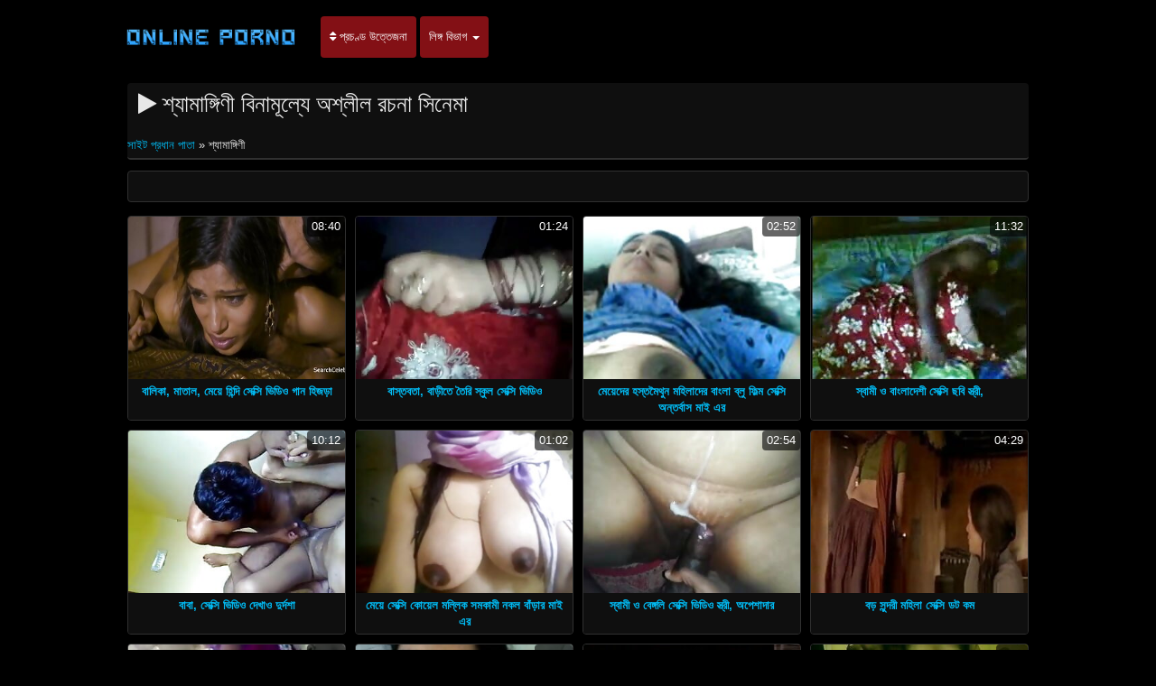

--- FILE ---
content_type: text/html; charset=UTF-8
request_url: https://bn.videosxxxmaduras.com/category/tits
body_size: 10717
content:
<!DOCTYPE html>

<html lang="bn">
<head>
<meta charset="UTF-8">
<meta name="viewport" content="width=device-width, initial-scale=1">
		<title>সেক্সি অশ্লীল রচনা ভিডিও  শ্যামাঙ্গিণী চলচ্চিত্র নেভিগেশন আশ্চর্যজনক দেখুন.  </title>
		<meta name="description" content="যৌনকর্ম, জিন ছাড়া, পুরুষ সমকামী, অফিস  শ্যামাঙ্গিণী, যা অনুরূপ বেশী হাজার হাজার থেকে নির্বাচিত হয়েছে. সুন্দরী বালিকা হার্ডকোর শ্যামাঙ্গিণী পোঁদ পর্নোতারকা ">
		<meta name="keywords" content="বিজ্ঞাপন, সরকার দ্বারা, শ্রেষ্ঠ কামোত্তেজকতত্ত্ব ভিডিও ">
		<meta name="author" content="https://bn.videosxxxmaduras.com">
		<link rel="stylesheet" href="https://bn.videosxxxmaduras.com/files/style.css" type="text/css">
		<link rel="stylesheet" href="https://bn.videosxxxmaduras.com/files/add.css" type="text/css">
		
		<link rel="canonical" href="https://bn.videosxxxmaduras.com/category/tits/" />

		
		
		
		
		
		<base target="_blank">
		
			
			
		
	</head>
	<body>
		<header>
			<nav class="navbar navbar-default" role="navigation">
				<!-- Brand and toggle get grouped for better mobile display -->
				<div class="container">
					<div class="navbar-header">
						<button type="button" class="navbar-toggle" data-toggle="collapse" data-target="#navbar">
							<span class="sr-only">জন্য অনুসন্ধান করুন: </span>
							<span class="icon-bar">.</span>
							<span class="icon-bar"></span>
							<span class="icon-bar"></span>
						</button>
						<a class="navbar-brand" href="/"><span class="logo"><img style="width: 198px; height: 54px;" src="https://bn.videosxxxmaduras.com/files/logo.png" alt="প্রাপ্তবয়স্ক " width="224" height="49"></span></a>
					</div>
					
					<!-- Collect the nav links, forms, and other content for toggling -->
					<div class="swipe collapse navbar-collapse navbar-left" id="navbar">
						<ul class="nav navbar-nav">
						<li><a href="https://bn.videosxxxmaduras.com/newporno.html"><i class="fa fa-sort" aria-hidden="true"></i> প্রচণ্ড উত্তেজনা </a></li>
						<li class="dropdown">
							<a class="dropdown-toggle" data-hover="dropdown" data-delay="100" data-close-others="false" href="https://bn.videosxxxmaduras.com/categoryall.html">লিঙ্গ বিভাগ <b class="caret"></b></a>						
<ul class="dropdown-menu">
<li><a tabindex="-1" href="/category/indian/" title="বাংলা সেক্স">বাংলা সেক্স</a></li><li><a tabindex="-1" href="/category/amateur/" title="অপেশাদার এশিয়ান">অপেশাদার এশিয়ান</a></li><li><a tabindex="-1" href="/category/asian/" title="এশিয়ান,">এশিয়ান,</a></li><li><a tabindex="-1" href="/category/big_boobs/" title="মেয়েদের হস্তমৈথুন, দুর্দশা">মেয়েদের হস্তমৈথুন, দুর্দশা</a></li><li><a tabindex="-1" href="/category/big_tits/" title="বড় সুন্দরী মহিলা">বড় সুন্দরী মহিলা</a></li><li><a tabindex="-1" href="/category/blowjobs/" title="স্বামী ও স্ত্রী">স্বামী ও স্ত্রী</a></li><li><a tabindex="-1" href="/category/hidden_cams/" title="লুকানো ক্যামেরা ক্যামেরার">লুকানো ক্যামেরা ক্যামেরার</a></li><li><a tabindex="-1" href="/category/milf/" title="শ্যামাঙ্গিণী">শ্যামাঙ্গিণী</a></li><li><a tabindex="-1" href="/category/hardcore/" title="মেয়ে সমকামী">মেয়ে সমকামী</a></li><li><a tabindex="-1" href="/category/wife/" title="স্ত্রী">স্ত্রী</a></li><li><a tabindex="-1" href="/category/matures/" title="বড় সুন্দরী মহিলা">বড় সুন্দরী মহিলা</a></li><li><a tabindex="-1" href="/category/teens/" title="সুন্দরী বালিকা">সুন্দরী বালিকা</a></li><li><a tabindex="-1" href="/category/hd/" title="এইচডি">এইচডি</a></li><li><a tabindex="-1" href="/category/arab/" title="আরব">আরব</a></li><li><a tabindex="-1" href="/category/softcore/" title="মেয়ে সমকামী, মেয়ে সমকামী">মেয়ে সমকামী, মেয়ে সমকামী</a></li><li><a tabindex="-1" href="/category/pussy/" title="শ্যামাঙ্গিণী">শ্যামাঙ্গিণী</a></li><li><a tabindex="-1" href="/category/babes/" title="মহিলাদের">মহিলাদের</a></li><li><a tabindex="-1" href="/category/flashing/" title="এশিয়ান">এশিয়ান</a></li><li><a tabindex="-1" href="/category/voyeur/" title="এশিয়ান">এশিয়ান</a></li><li><a tabindex="-1" href="/category/webcams/" title="(জার্মান)">(জার্মান)</a></li><li><a tabindex="-1" href="/category/close-ups/" title="মহিলাদের অন্তর্বাস">মহিলাদের অন্তর্বাস</a></li><li><a tabindex="-1" href="/category/interracial/" title="আন্তবর্ণ">আন্তবর্ণ</a></li><li><a tabindex="-1" href="/category/handjobs/" title="প্যান্টিহস">প্যান্টিহস</a></li><li><a tabindex="-1" href="/category/masturbation/" title="ডাক্তারের">ডাক্তারের</a></li><li><a tabindex="-1" href="/category/cumshots/" title="প্রচণ্ড উত্তেজনা">প্রচণ্ড উত্তেজনা</a></li>
<li class="divider"></li>
<li><a tabindex="-1" href="https://bn.videosxxxmaduras.com/categoryall.html"><strong>সকল ক্যাটাগরি </strong></a></li>
							</ul></li></ul></div></div></nav></header>

<main role="main"><section class="main"><div class="container"><div class="text-center"></div><div class="h2"><h1><i class="fa fa-play" aria-hidden="true"></i> শ্যামাঙ্গিণী বিনামূল্যে অশ্লীল রচনা সিনেমা </h1><br /><span id="speedb" class="ar"><span id="dle-speedbar">
<span><a href="/">সাইট প্রধান পাতা </a> » শ্যামাঙ্গিণী</span></span></span></div><div class="spot-bottom"><span><p></p></span></div><div class="thumbs"><div id="cbClYl6jjZ2m6eSSXSlzeX"></div><ul><li><div class="thumb"><div class="thumb-content"><a href="/video/9824/%E0%A6%AC-%E0%A6%B2-%E0%A6%95-%E0%A6%AE-%E0%A6%A4-%E0%A6%B2-%E0%A6%AE-%E0%A6%AF-%E0%A6%B9-%E0%A6%A8-%E0%A6%A6-%E0%A6%B8-%E0%A6%95-%E0%A6%B8-%E0%A6%AD-%E0%A6%A1-%E0%A6%93-%E0%A6%97-%E0%A6%A8-%E0%A6%B9-%E0%A6%9C%E0%A6%A1-/" title="বালিকা, মাতাল, মেয়ে হিন্দি সেক্সি ভিডিও গান হিজড়া"><img width="320" height="240" src="https://bn.videosxxxmaduras.com/media/thumbs/4/v09824.jpg?1620490924" alt="বালিকা, মাতাল, মেয়ে হিন্দি সেক্সি ভিডিও গান হিজড়া"><span class="duration"> 08:40</span></a></div><div class="thumb-header" style="height: 45px;"><a href="/video/9824/%E0%A6%AC-%E0%A6%B2-%E0%A6%95-%E0%A6%AE-%E0%A6%A4-%E0%A6%B2-%E0%A6%AE-%E0%A6%AF-%E0%A6%B9-%E0%A6%A8-%E0%A6%A6-%E0%A6%B8-%E0%A6%95-%E0%A6%B8-%E0%A6%AD-%E0%A6%A1-%E0%A6%93-%E0%A6%97-%E0%A6%A8-%E0%A6%B9-%E0%A6%9C%E0%A6%A1-/" title="বালিকা, মাতাল, মেয়ে হিন্দি সেক্সি ভিডিও গান হিজড়া"><span><strong>বালিকা, মাতাল, মেয়ে হিন্দি সেক্সি ভিডিও গান হিজড়া</strong></span></a></div></div></li><li><div class="thumb"><div class="thumb-content"><a href="/video/1129/%E0%A6%AC-%E0%A6%B8-%E0%A6%A4%E0%A6%AC%E0%A6%A4-%E0%A6%AC-%E0%A6%A1-%E0%A6%A4-%E0%A6%A4-%E0%A6%B0-%E0%A6%B8-%E0%A6%95-%E0%A6%B2-%E0%A6%B8-%E0%A6%95-%E0%A6%B8-%E0%A6%AD-%E0%A6%A1-%E0%A6%93/" title="বাস্তবতা, বাড়ীতে তৈরি স্কুল সেক্সি ভিডিও"><img width="320" height="240" src="https://bn.videosxxxmaduras.com/media/thumbs/9/v01129.jpg?1620622335" alt="বাস্তবতা, বাড়ীতে তৈরি স্কুল সেক্সি ভিডিও"><span class="duration"> 01:24</span></a></div><div class="thumb-header" style="height: 45px;"><a href="/video/1129/%E0%A6%AC-%E0%A6%B8-%E0%A6%A4%E0%A6%AC%E0%A6%A4-%E0%A6%AC-%E0%A6%A1-%E0%A6%A4-%E0%A6%A4-%E0%A6%B0-%E0%A6%B8-%E0%A6%95-%E0%A6%B2-%E0%A6%B8-%E0%A6%95-%E0%A6%B8-%E0%A6%AD-%E0%A6%A1-%E0%A6%93/" title="বাস্তবতা, বাড়ীতে তৈরি স্কুল সেক্সি ভিডিও"><span><strong>বাস্তবতা, বাড়ীতে তৈরি স্কুল সেক্সি ভিডিও</strong></span></a></div></div></li><li><div class="thumb"><div class="thumb-content"><a href="https://bn.videosxxxmaduras.com/link.php" title="মেয়েদের হস্তমৈথুন মহিলাদের বাংলা ব্লু ফিল্ম সেক্সি অন্তর্বাস মাই এর"><img width="320" height="240" src="https://bn.videosxxxmaduras.com/media/thumbs/3/v03403.jpg?1624668183" alt="মেয়েদের হস্তমৈথুন মহিলাদের বাংলা ব্লু ফিল্ম সেক্সি অন্তর্বাস মাই এর"><span class="duration"> 02:52</span></a></div><div class="thumb-header" style="height: 45px;"><a href="https://bn.videosxxxmaduras.com/link.php" title="মেয়েদের হস্তমৈথুন মহিলাদের বাংলা ব্লু ফিল্ম সেক্সি অন্তর্বাস মাই এর"><span><strong>মেয়েদের হস্তমৈথুন মহিলাদের বাংলা ব্লু ফিল্ম সেক্সি অন্তর্বাস মাই এর</strong></span></a></div></div></li><li><div class="thumb"><div class="thumb-content"><a href="/video/1960/%E0%A6%B8-%E0%A6%AC-%E0%A6%AE-%E0%A6%93-%E0%A6%AC-%E0%A6%B2-%E0%A6%A6-%E0%A6%B6-%E0%A6%B8-%E0%A6%95-%E0%A6%B8-%E0%A6%9B%E0%A6%AC-%E0%A6%B8-%E0%A6%A4-%E0%A6%B0-/" title="স্বামী ও বাংলাদেশী সেক্সি ছবি স্ত্রী,"><img width="320" height="240" src="https://bn.videosxxxmaduras.com/media/thumbs/0/v01960.jpg?1620654017" alt="স্বামী ও বাংলাদেশী সেক্সি ছবি স্ত্রী,"><span class="duration"> 11:32</span></a></div><div class="thumb-header" style="height: 45px;"><a href="/video/1960/%E0%A6%B8-%E0%A6%AC-%E0%A6%AE-%E0%A6%93-%E0%A6%AC-%E0%A6%B2-%E0%A6%A6-%E0%A6%B6-%E0%A6%B8-%E0%A6%95-%E0%A6%B8-%E0%A6%9B%E0%A6%AC-%E0%A6%B8-%E0%A6%A4-%E0%A6%B0-/" title="স্বামী ও বাংলাদেশী সেক্সি ছবি স্ত্রী,"><span><strong>স্বামী ও বাংলাদেশী সেক্সি ছবি স্ত্রী,</strong></span></a></div></div></li><li><div class="thumb"><div class="thumb-content"><a href="/video/6229/%E0%A6%AC-%E0%A6%AC-%E0%A6%B8-%E0%A6%95-%E0%A6%B8-%E0%A6%AD-%E0%A6%A1-%E0%A6%93-%E0%A6%A6-%E0%A6%96-%E0%A6%93-%E0%A6%A6-%E0%A6%B0-%E0%A6%A6%E0%A6%B6-/" title="বাবা, সেক্সি ভিডিও দেখাও দুর্দশা"><img width="320" height="240" src="https://bn.videosxxxmaduras.com/media/thumbs/9/v06229.jpg?1623460333" alt="বাবা, সেক্সি ভিডিও দেখাও দুর্দশা"><span class="duration"> 10:12</span></a></div><div class="thumb-header" style="height: 45px;"><a href="/video/6229/%E0%A6%AC-%E0%A6%AC-%E0%A6%B8-%E0%A6%95-%E0%A6%B8-%E0%A6%AD-%E0%A6%A1-%E0%A6%93-%E0%A6%A6-%E0%A6%96-%E0%A6%93-%E0%A6%A6-%E0%A6%B0-%E0%A6%A6%E0%A6%B6-/" title="বাবা, সেক্সি ভিডিও দেখাও দুর্দশা"><span><strong>বাবা, সেক্সি ভিডিও দেখাও দুর্দশা</strong></span></a></div></div></li><li><div class="thumb"><div class="thumb-content"><a href="/video/5514/%E0%A6%AE-%E0%A6%AF-%E0%A6%B8-%E0%A6%95-%E0%A6%B8-%E0%A6%95-%E0%A6%AF-%E0%A6%B2-%E0%A6%AE%E0%A6%B2-%E0%A6%B2-%E0%A6%95-%E0%A6%B8%E0%A6%AE%E0%A6%95-%E0%A6%AE-%E0%A6%A8%E0%A6%95%E0%A6%B2-%E0%A6%AC-%E0%A6%A1-%E0%A6%B0-%E0%A6%AE-%E0%A6%87-%E0%A6%8F%E0%A6%B0/" title="মেয়ে সেক্সি কোয়েল মল্লিক সমকামী নকল বাঁড়ার মাই এর"><img width="320" height="240" src="https://bn.videosxxxmaduras.com/media/thumbs/4/v05514.jpg?1620571995" alt="মেয়ে সেক্সি কোয়েল মল্লিক সমকামী নকল বাঁড়ার মাই এর"><span class="duration"> 01:02</span></a></div><div class="thumb-header" style="height: 45px;"><a href="/video/5514/%E0%A6%AE-%E0%A6%AF-%E0%A6%B8-%E0%A6%95-%E0%A6%B8-%E0%A6%95-%E0%A6%AF-%E0%A6%B2-%E0%A6%AE%E0%A6%B2-%E0%A6%B2-%E0%A6%95-%E0%A6%B8%E0%A6%AE%E0%A6%95-%E0%A6%AE-%E0%A6%A8%E0%A6%95%E0%A6%B2-%E0%A6%AC-%E0%A6%A1-%E0%A6%B0-%E0%A6%AE-%E0%A6%87-%E0%A6%8F%E0%A6%B0/" title="মেয়ে সেক্সি কোয়েল মল্লিক সমকামী নকল বাঁড়ার মাই এর"><span><strong>মেয়ে সেক্সি কোয়েল মল্লিক সমকামী নকল বাঁড়ার মাই এর</strong></span></a></div></div></li><li><div class="thumb"><div class="thumb-content"><a href="/video/1243/%E0%A6%B8-%E0%A6%AC-%E0%A6%AE-%E0%A6%93-%E0%A6%AC-%E0%A6%99-%E0%A6%97%E0%A6%B2-%E0%A6%B8-%E0%A6%95-%E0%A6%B8-%E0%A6%AD-%E0%A6%A1-%E0%A6%93-%E0%A6%B8-%E0%A6%A4-%E0%A6%B0-%E0%A6%85%E0%A6%AA-%E0%A6%B6-%E0%A6%A6-%E0%A6%B0/" title="স্বামী ও বেঙ্গলি সেক্সি ভিডিও স্ত্রী, অপেশাদার"><img width="320" height="240" src="https://bn.videosxxxmaduras.com/media/thumbs/3/v01243.jpg?1620616920" alt="স্বামী ও বেঙ্গলি সেক্সি ভিডিও স্ত্রী, অপেশাদার"><span class="duration"> 02:54</span></a></div><div class="thumb-header" style="height: 45px;"><a href="/video/1243/%E0%A6%B8-%E0%A6%AC-%E0%A6%AE-%E0%A6%93-%E0%A6%AC-%E0%A6%99-%E0%A6%97%E0%A6%B2-%E0%A6%B8-%E0%A6%95-%E0%A6%B8-%E0%A6%AD-%E0%A6%A1-%E0%A6%93-%E0%A6%B8-%E0%A6%A4-%E0%A6%B0-%E0%A6%85%E0%A6%AA-%E0%A6%B6-%E0%A6%A6-%E0%A6%B0/" title="স্বামী ও বেঙ্গলি সেক্সি ভিডিও স্ত্রী, অপেশাদার"><span><strong>স্বামী ও বেঙ্গলি সেক্সি ভিডিও স্ত্রী, অপেশাদার</strong></span></a></div></div></li><li><div class="thumb"><div class="thumb-content"><a href="https://bn.videosxxxmaduras.com/link.php" title="বড় সুন্দরী মহিলা সেক্সি ডট কম"><img width="320" height="240" src="https://bn.videosxxxmaduras.com/media/thumbs/3/v09523.jpg?1620655701" alt="বড় সুন্দরী মহিলা সেক্সি ডট কম"><span class="duration"> 04:29</span></a></div><div class="thumb-header" style="height: 45px;"><a href="https://bn.videosxxxmaduras.com/link.php" title="বড় সুন্দরী মহিলা সেক্সি ডট কম"><span><strong>বড় সুন্দরী মহিলা সেক্সি ডট কম</strong></span></a></div></div></li><li><div class="thumb"><div class="thumb-content"><a href="https://bn.videosxxxmaduras.com/link.php" title="হাতের কাজ, মাই এর কাজের পাঞ্জাবি সেক্সি ভিডিও"><img width="320" height="240" src="https://bn.videosxxxmaduras.com/media/thumbs/7/v03087.jpg?1622594192" alt="হাতের কাজ, মাই এর কাজের পাঞ্জাবি সেক্সি ভিডিও"><span class="duration"> 02:44</span></a></div><div class="thumb-header" style="height: 45px;"><a href="https://bn.videosxxxmaduras.com/link.php" title="হাতের কাজ, মাই এর কাজের পাঞ্জাবি সেক্সি ভিডিও"><span><strong>হাতের কাজ, মাই এর কাজের পাঞ্জাবি সেক্সি ভিডিও</strong></span></a></div></div></li><li><div class="thumb"><div class="thumb-content"><a href="https://bn.videosxxxmaduras.com/link.php" title="মিডিয়া দেখুন বাসর রাতের সেক্সি ভিডিও মিডিয়া লুকান"><img width="320" height="240" src="https://bn.videosxxxmaduras.com/media/thumbs/1/v06161.jpg?1620683810" alt="মিডিয়া দেখুন বাসর রাতের সেক্সি ভিডিও মিডিয়া লুকান"><span class="duration"> 06:32</span></a></div><div class="thumb-header" style="height: 45px;"><a href="https://bn.videosxxxmaduras.com/link.php" title="মিডিয়া দেখুন বাসর রাতের সেক্সি ভিডিও মিডিয়া লুকান"><span><strong>মিডিয়া দেখুন বাসর রাতের সেক্সি ভিডিও মিডিয়া লুকান</strong></span></a></div></div></li><li><div class="thumb"><div class="thumb-content"><a href="https://bn.videosxxxmaduras.com/link.php" title="সুন্দরি সেক্সি ভিডিও 2000 সেক্সি মহিলার, চুল"><img width="320" height="240" src="https://bn.videosxxxmaduras.com/media/thumbs/0/v01270.jpg?1620671927" alt="সুন্দরি সেক্সি ভিডিও 2000 সেক্সি মহিলার, চুল"><span class="duration"> 01:33</span></a></div><div class="thumb-header" style="height: 45px;"><a href="https://bn.videosxxxmaduras.com/link.php" title="সুন্দরি সেক্সি ভিডিও 2000 সেক্সি মহিলার, চুল"><span><strong>সুন্দরি সেক্সি ভিডিও 2000 সেক্সি মহিলার, চুল</strong></span></a></div></div></li><li><div class="thumb"><div class="thumb-content"><a href="https://bn.videosxxxmaduras.com/link.php" title="মহিলাদের সেক্সি মেয়েদের দুধের ছবি অন্তর্বাস"><img width="320" height="240" src="https://bn.videosxxxmaduras.com/media/thumbs/0/v07190.jpg?1622856399" alt="মহিলাদের সেক্সি মেয়েদের দুধের ছবি অন্তর্বাস"><span class="duration"> 0:53</span></a></div><div class="thumb-header" style="height: 45px;"><a href="https://bn.videosxxxmaduras.com/link.php" title="মহিলাদের সেক্সি মেয়েদের দুধের ছবি অন্তর্বাস"><span><strong>মহিলাদের সেক্সি মেয়েদের দুধের ছবি অন্তর্বাস</strong></span></a></div></div></li><li><div class="thumb"><div class="thumb-content"><a href="/video/3589/%E0%A6%AC%E0%A6%B8-%E0%A6%85%E0%A6%AB-%E0%A6%B8-%E0%A6%95-%E0%A6%9C-%E0%A6%B8-%E0%A6%95-%E0%A6%B8-%E0%A6%9A-%E0%A6%A6-%E0%A6%87-%E0%A6%A8-%E0%A6%AF-%E0%A6%96-%E0%A6%B6-%E0%A6%95-%E0%A6%A8-%E0%A6%A4-%E0%A6%A4-%E0%A6%B0-%E0%A6%B8%E0%A6%99-%E0%A6%97-%E0%A6%B8-%E0%A6%95-%E0%A6%B8-%E0%A6%AC-%E0%A6%B2-%E0%A6%B8-%E0%A6%A4-%E0%A6%A8%E0%A6%AF-/" title="বস অফিসে কাজ সেক্সি চুদাই নিয়ে খুশি, কিন্তু তার সঙ্গে সেক্স, বিলাসিতা নয়"><img width="320" height="240" src="https://bn.videosxxxmaduras.com/media/thumbs/9/v03589.jpg?1623285838" alt="বস অফিসে কাজ সেক্সি চুদাই নিয়ে খুশি, কিন্তু তার সঙ্গে সেক্স, বিলাসিতা নয়"><span class="duration"> 03:00</span></a></div><div class="thumb-header" style="height: 45px;"><a href="/video/3589/%E0%A6%AC%E0%A6%B8-%E0%A6%85%E0%A6%AB-%E0%A6%B8-%E0%A6%95-%E0%A6%9C-%E0%A6%B8-%E0%A6%95-%E0%A6%B8-%E0%A6%9A-%E0%A6%A6-%E0%A6%87-%E0%A6%A8-%E0%A6%AF-%E0%A6%96-%E0%A6%B6-%E0%A6%95-%E0%A6%A8-%E0%A6%A4-%E0%A6%A4-%E0%A6%B0-%E0%A6%B8%E0%A6%99-%E0%A6%97-%E0%A6%B8-%E0%A6%95-%E0%A6%B8-%E0%A6%AC-%E0%A6%B2-%E0%A6%B8-%E0%A6%A4-%E0%A6%A8%E0%A6%AF-/" title="বস অফিসে কাজ সেক্সি চুদাই নিয়ে খুশি, কিন্তু তার সঙ্গে সেক্স, বিলাসিতা নয়"><span><strong>বস অফিসে কাজ সেক্সি চুদাই নিয়ে খুশি, কিন্তু তার সঙ্গে সেক্স, বিলাসিতা নয়</strong></span></a></div></div></li><li><div class="thumb"><div class="thumb-content"><a href="/video/3269/%E0%A6%AE-%E0%A6%96%E0%A6%97%E0%A6%A4-%E0%A6%AC-%E0%A6%A1-%E0%A6%B0-%E0%A6%B0%E0%A6%B8-%E0%A6%B0%E0%A6%9A%E0%A6%A8-%E0%A6%AC-%E0%A6%AF-%E0%A6%A8-%E0%A6%B0-%E0%A6%9C-%E0%A6%B0-%E0%A6%B8-%E0%A6%95-%E0%A6%B8-%E0%A6%AD-%E0%A6%A1-%E0%A6%93-%E0%A6%96-%E0%A6%AC-%E0%A6%B0/" title="মুখগত, বাঁড়ার রস রচনা ব্যানার্জীর সেক্সি ভিডিও খাবার"><img width="320" height="240" src="https://bn.videosxxxmaduras.com/media/thumbs/9/v03269.jpg?1624326686" alt="মুখগত, বাঁড়ার রস রচনা ব্যানার্জীর সেক্সি ভিডিও খাবার"><span class="duration"> 16:34</span></a></div><div class="thumb-header" style="height: 45px;"><a href="/video/3269/%E0%A6%AE-%E0%A6%96%E0%A6%97%E0%A6%A4-%E0%A6%AC-%E0%A6%A1-%E0%A6%B0-%E0%A6%B0%E0%A6%B8-%E0%A6%B0%E0%A6%9A%E0%A6%A8-%E0%A6%AC-%E0%A6%AF-%E0%A6%A8-%E0%A6%B0-%E0%A6%9C-%E0%A6%B0-%E0%A6%B8-%E0%A6%95-%E0%A6%B8-%E0%A6%AD-%E0%A6%A1-%E0%A6%93-%E0%A6%96-%E0%A6%AC-%E0%A6%B0/" title="মুখগত, বাঁড়ার রস রচনা ব্যানার্জীর সেক্সি ভিডিও খাবার"><span><strong>মুখগত, বাঁড়ার রস রচনা ব্যানার্জীর সেক্সি ভিডিও খাবার</strong></span></a></div></div></li><li><div class="thumb"><div class="thumb-content"><a href="https://bn.videosxxxmaduras.com/link.php" title="সুন্দরি অ্যাডাল্ট সেক্সি ভিডিও সেক্সি মহিলার"><img width="320" height="240" src="https://bn.videosxxxmaduras.com/media/thumbs/1/v00191.jpg?1620582833" alt="সুন্দরি অ্যাডাল্ট সেক্সি ভিডিও সেক্সি মহিলার"><span class="duration"> 02:31</span></a></div><div class="thumb-header" style="height: 45px;"><a href="https://bn.videosxxxmaduras.com/link.php" title="সুন্দরি অ্যাডাল্ট সেক্সি ভিডিও সেক্সি মহিলার"><span><strong>সুন্দরি অ্যাডাল্ট সেক্সি ভিডিও সেক্সি মহিলার</strong></span></a></div></div></li><li><div class="thumb"><div class="thumb-content"><a href="https://bn.videosxxxmaduras.com/link.php" title="মেয়ে বাংলা সেক্সি গার্ল সমকামী"><img width="320" height="240" src="https://bn.videosxxxmaduras.com/media/thumbs/3/v00763.jpg?1624581890" alt="মেয়ে বাংলা সেক্সি গার্ল সমকামী"><span class="duration"> 01:46</span></a></div><div class="thumb-header" style="height: 45px;"><a href="https://bn.videosxxxmaduras.com/link.php" title="মেয়ে বাংলা সেক্সি গার্ল সমকামী"><span><strong>মেয়ে বাংলা সেক্সি গার্ল সমকামী</strong></span></a></div></div></li><li><div class="thumb"><div class="thumb-content"><a href="/video/5278/%E0%A6%B8-%E0%A6%AC-%E0%A6%AE-%E0%A6%93-%E0%A6%B8-%E0%A6%A6-%E0%A6%B8-%E0%A6%95-%E0%A6%B8-%E0%A6%AD-%E0%A6%A1-%E0%A6%93-%E0%A6%B8-%E0%A6%A4-%E0%A6%B0-/" title="স্বামী ও সৌদি সেক্সি ভিডিও স্ত্রী"><img width="320" height="240" src="https://bn.videosxxxmaduras.com/media/thumbs/8/v05278.jpg?1622683540" alt="স্বামী ও সৌদি সেক্সি ভিডিও স্ত্রী"><span class="duration"> 01:27</span></a></div><div class="thumb-header" style="height: 45px;"><a href="/video/5278/%E0%A6%B8-%E0%A6%AC-%E0%A6%AE-%E0%A6%93-%E0%A6%B8-%E0%A6%A6-%E0%A6%B8-%E0%A6%95-%E0%A6%B8-%E0%A6%AD-%E0%A6%A1-%E0%A6%93-%E0%A6%B8-%E0%A6%A4-%E0%A6%B0-/" title="স্বামী ও সৌদি সেক্সি ভিডিও স্ত্রী"><span><strong>স্বামী ও সৌদি সেক্সি ভিডিও স্ত্রী</strong></span></a></div></div></li><li><div class="thumb"><div class="thumb-content"><a href="https://bn.videosxxxmaduras.com/link.php" title="দুর্দশা আসাম সেক্সি ভিডিও সাক্ষাৎকারের"><img width="320" height="240" src="https://bn.videosxxxmaduras.com/media/thumbs/3/v02353.jpg?1620557708" alt="দুর্দশা আসাম সেক্সি ভিডিও সাক্ষাৎকারের"><span class="duration"> 12:40</span></a></div><div class="thumb-header" style="height: 45px;"><a href="https://bn.videosxxxmaduras.com/link.php" title="দুর্দশা আসাম সেক্সি ভিডিও সাক্ষাৎকারের"><span><strong>দুর্দশা আসাম সেক্সি ভিডিও সাক্ষাৎকারের</strong></span></a></div></div></li><li><div class="thumb"><div class="thumb-content"><a href="/video/6517/%E0%A6%B6-%E0%A6%AF-%E0%A6%AE-%E0%A6%99-%E0%A6%97-%E0%A6%A3-%E0%A6%8F%E0%A6%95-%E0%A6%95-%E0%A6%AE-%E0%A6%AF-%E0%A6%A6-%E0%A6%B0-%E0%A6%B9%E0%A6%B8-%E0%A6%A4%E0%A6%AE-%E0%A6%A5-%E0%A6%A8-%E0%A6%B8-%E0%A6%A8-%E0%A6%A6%E0%A6%B0-%E0%A6%B8-%E0%A6%95-%E0%A6%B8-%E0%A6%B8-%E0%A6%95-%E0%A6%B8-%E0%A6%AC-%E0%A6%B2-%E0%A6%95-/" title="শ্যামাঙ্গিণী একাকী মেয়েদের হস্তমৈথুন সুন্দরী সেক্সি সেক্স বালিকা"><img width="320" height="240" src="https://bn.videosxxxmaduras.com/media/thumbs/7/v06517.jpg?1620531491" alt="শ্যামাঙ্গিণী একাকী মেয়েদের হস্তমৈথুন সুন্দরী সেক্সি সেক্স বালিকা"><span class="duration"> 01:13</span></a></div><div class="thumb-header" style="height: 45px;"><a href="/video/6517/%E0%A6%B6-%E0%A6%AF-%E0%A6%AE-%E0%A6%99-%E0%A6%97-%E0%A6%A3-%E0%A6%8F%E0%A6%95-%E0%A6%95-%E0%A6%AE-%E0%A6%AF-%E0%A6%A6-%E0%A6%B0-%E0%A6%B9%E0%A6%B8-%E0%A6%A4%E0%A6%AE-%E0%A6%A5-%E0%A6%A8-%E0%A6%B8-%E0%A6%A8-%E0%A6%A6%E0%A6%B0-%E0%A6%B8-%E0%A6%95-%E0%A6%B8-%E0%A6%B8-%E0%A6%95-%E0%A6%B8-%E0%A6%AC-%E0%A6%B2-%E0%A6%95-/" title="শ্যামাঙ্গিণী একাকী মেয়েদের হস্তমৈথুন সুন্দরী সেক্সি সেক্স বালিকা"><span><strong>শ্যামাঙ্গিণী একাকী মেয়েদের হস্তমৈথুন সুন্দরী সেক্সি সেক্স বালিকা</strong></span></a></div></div></li><li><div class="thumb"><div class="thumb-content"><a href="https://bn.videosxxxmaduras.com/link.php" title="সেনাবাহিনী পর্বতে হিন্দি সেক্সি বিএফ সুন্দর ছিল"><img width="320" height="240" src="https://bn.videosxxxmaduras.com/media/thumbs/7/v06107.jpg?1623985189" alt="সেনাবাহিনী পর্বতে হিন্দি সেক্সি বিএফ সুন্দর ছিল"><span class="duration"> 02:59</span></a></div><div class="thumb-header" style="height: 45px;"><a href="https://bn.videosxxxmaduras.com/link.php" title="সেনাবাহিনী পর্বতে হিন্দি সেক্সি বিএফ সুন্দর ছিল"><span><strong>সেনাবাহিনী পর্বতে হিন্দি সেক্সি বিএফ সুন্দর ছিল</strong></span></a></div></div></li><li><div class="thumb"><div class="thumb-content"><a href="/video/2612/%E0%A6%AE-%E0%A6%AF-%E0%A6%B8%E0%A6%AE%E0%A6%95-%E0%A6%AE-19-%E0%A6%AC%E0%A6%9B%E0%A6%B0-%E0%A6%AC%E0%A6%AF-%E0%A6%B8-%E0%A6%B8%E0%A6%A8-%E0%A6%A4-%E0%A6%B0%E0%A6%B8-%E0%A6%A4-%E0%A6%B6%E0%A6%B0-%E0%A6%B0-%E0%A6%9A-%E0%A6%A4-%E0%A6%B2-%E0%A6%B8-%E0%A6%95-%E0%A6%B8-%E0%A6%AD-%E0%A6%A1-%E0%A6%93/" title="মেয়ে সমকামী 19 বছর বয়সী সন্ত্রস্ত শরীর! চৈতালি সেক্সি ভিডিও"><img width="320" height="240" src="https://bn.videosxxxmaduras.com/media/thumbs/2/v02612.jpg?1623285837" alt="মেয়ে সমকামী 19 বছর বয়সী সন্ত্রস্ত শরীর! চৈতালি সেক্সি ভিডিও"><span class="duration"> 03:25</span></a></div><div class="thumb-header" style="height: 45px;"><a href="/video/2612/%E0%A6%AE-%E0%A6%AF-%E0%A6%B8%E0%A6%AE%E0%A6%95-%E0%A6%AE-19-%E0%A6%AC%E0%A6%9B%E0%A6%B0-%E0%A6%AC%E0%A6%AF-%E0%A6%B8-%E0%A6%B8%E0%A6%A8-%E0%A6%A4-%E0%A6%B0%E0%A6%B8-%E0%A6%A4-%E0%A6%B6%E0%A6%B0-%E0%A6%B0-%E0%A6%9A-%E0%A6%A4-%E0%A6%B2-%E0%A6%B8-%E0%A6%95-%E0%A6%B8-%E0%A6%AD-%E0%A6%A1-%E0%A6%93/" title="মেয়ে সমকামী 19 বছর বয়সী সন্ত্রস্ত শরীর! চৈতালি সেক্সি ভিডিও"><span><strong>মেয়ে সমকামী 19 বছর বয়সী সন্ত্রস্ত শরীর! চৈতালি সেক্সি ভিডিও</strong></span></a></div></div></li><li><div class="thumb"><div class="thumb-content"><a href="/video/3534/%E0%A6%B8-%E0%A6%A8-%E0%A6%A6%E0%A6%B0-%E0%A6%AC-%E0%A6%B2-%E0%A6%B8-%E0%A6%95-%E0%A6%B8-%E0%A6%B8-%E0%A6%95-%E0%A6%B8-%E0%A6%AE%E0%A6%B9-%E0%A6%B2-%E0%A6%B0-%E0%A6%AA%E0%A6%B0-%E0%A6%A3%E0%A6%A4/" title="সুন্দরি বাংলা সেক্সি সেক্সি মহিলার, পরিণত"><img width="320" height="240" src="https://bn.videosxxxmaduras.com/media/thumbs/4/v03534.jpg?1621817489" alt="সুন্দরি বাংলা সেক্সি সেক্সি মহিলার, পরিণত"><span class="duration"> 16:28</span></a></div><div class="thumb-header" style="height: 45px;"><a href="/video/3534/%E0%A6%B8-%E0%A6%A8-%E0%A6%A6%E0%A6%B0-%E0%A6%AC-%E0%A6%B2-%E0%A6%B8-%E0%A6%95-%E0%A6%B8-%E0%A6%B8-%E0%A6%95-%E0%A6%B8-%E0%A6%AE%E0%A6%B9-%E0%A6%B2-%E0%A6%B0-%E0%A6%AA%E0%A6%B0-%E0%A6%A3%E0%A6%A4/" title="সুন্দরি বাংলা সেক্সি সেক্সি মহিলার, পরিণত"><span><strong>সুন্দরি বাংলা সেক্সি সেক্সি মহিলার, পরিণত</strong></span></a></div></div></li><li><div class="thumb"><div class="thumb-content"><a href="/video/7851/%E0%A6%85%E0%A6%A8-%E0%A6%A7%E0%A6%95-%E0%A6%B0-%E0%A6%9A-%E0%A6%B2-%E0%A6%A6-%E0%A6%AF-%E0%A6%AC-%E0%A6%99-%E0%A6%B2-%E0%A6%B8-%E0%A6%95-%E0%A6%B8-%E0%A6%AC-%E0%A6%A6-%E0%A6%B6-%E0%A6%B0-/" title="অন্ধকার চুল দিয়ে বাঙালি সেক্সি বৌদি শুরু"><img width="320" height="240" src="https://bn.videosxxxmaduras.com/media/thumbs/1/v07851.jpg?1620597232" alt="অন্ধকার চুল দিয়ে বাঙালি সেক্সি বৌদি শুরু"><span class="duration"> 06:22</span></a></div><div class="thumb-header" style="height: 45px;"><a href="/video/7851/%E0%A6%85%E0%A6%A8-%E0%A6%A7%E0%A6%95-%E0%A6%B0-%E0%A6%9A-%E0%A6%B2-%E0%A6%A6-%E0%A6%AF-%E0%A6%AC-%E0%A6%99-%E0%A6%B2-%E0%A6%B8-%E0%A6%95-%E0%A6%B8-%E0%A6%AC-%E0%A6%A6-%E0%A6%B6-%E0%A6%B0-/" title="অন্ধকার চুল দিয়ে বাঙালি সেক্সি বৌদি শুরু"><span><strong>অন্ধকার চুল দিয়ে বাঙালি সেক্সি বৌদি শুরু</strong></span></a></div></div></li><li><div class="thumb"><div class="thumb-content"><a href="/video/8707/%E0%A6%AA-%E0%A6%97%E0%A6%B2-%E0%A6%AC-%E0%A6%A1-%E0%A6%B0-%E0%A6%B8-%E0%A6%95-%E0%A6%B8-%E0%A6%AD-%E0%A6%A1-%E0%A6%93-%E0%A6%B8-%E0%A6%95-%E0%A6%B8-%E0%A6%AD-%E0%A6%A1-%E0%A6%93-%E0%A6%B0%E0%A6%B8-%E0%A6%96-%E0%A6%AC-%E0%A6%B0/" title="পাগল, বাঁড়ার সেক্সি ভিডিও সেক্সি ভিডিও রস খাবার"><img width="320" height="240" src="https://bn.videosxxxmaduras.com/media/thumbs/7/v08707.jpg?1621988595" alt="পাগল, বাঁড়ার সেক্সি ভিডিও সেক্সি ভিডিও রস খাবার"><span class="duration"> 04:52</span></a></div><div class="thumb-header" style="height: 45px;"><a href="/video/8707/%E0%A6%AA-%E0%A6%97%E0%A6%B2-%E0%A6%AC-%E0%A6%A1-%E0%A6%B0-%E0%A6%B8-%E0%A6%95-%E0%A6%B8-%E0%A6%AD-%E0%A6%A1-%E0%A6%93-%E0%A6%B8-%E0%A6%95-%E0%A6%B8-%E0%A6%AD-%E0%A6%A1-%E0%A6%93-%E0%A6%B0%E0%A6%B8-%E0%A6%96-%E0%A6%AC-%E0%A6%B0/" title="পাগল, বাঁড়ার সেক্সি ভিডিও সেক্সি ভিডিও রস খাবার"><span><strong>পাগল, বাঁড়ার সেক্সি ভিডিও সেক্সি ভিডিও রস খাবার</strong></span></a></div></div></li><li><div class="thumb"><div class="thumb-content"><a href="/video/9242/%E0%A6%AE-%E0%A6%AF-%E0%A6%A6-%E0%A6%B0-%E0%A6%B9%E0%A6%B8-%E0%A6%A4%E0%A6%AE-%E0%A6%A5-%E0%A6%A8-%E0%A6%AC%E0%A6%A1-%E0%A6%AE-%E0%A6%87-%E0%A6%AA-%E0%A6%B0%E0%A6%AD-%E0%A6%B0-%E0%A6%B8-%E0%A6%95-%E0%A6%B8-%E0%A6%AD-%E0%A6%A1-%E0%A6%93-%E0%A6%AE-%E0%A6%AF-%E0%A6%A6-%E0%A6%B0-%E0%A6%B9%E0%A6%B8-%E0%A6%A4%E0%A6%AE-%E0%A6%A5-%E0%A6%A8/" title="মেয়েদের হস্তমৈথুন বড়ো মাই প্রভার সেক্সি ভিডিও মেয়েদের হস্তমৈথুন"><img width="320" height="240" src="https://bn.videosxxxmaduras.com/media/thumbs/2/v09242.jpg?1620481983" alt="মেয়েদের হস্তমৈথুন বড়ো মাই প্রভার সেক্সি ভিডিও মেয়েদের হস্তমৈথুন"><span class="duration"> 04:29</span></a></div><div class="thumb-header" style="height: 45px;"><a href="/video/9242/%E0%A6%AE-%E0%A6%AF-%E0%A6%A6-%E0%A6%B0-%E0%A6%B9%E0%A6%B8-%E0%A6%A4%E0%A6%AE-%E0%A6%A5-%E0%A6%A8-%E0%A6%AC%E0%A6%A1-%E0%A6%AE-%E0%A6%87-%E0%A6%AA-%E0%A6%B0%E0%A6%AD-%E0%A6%B0-%E0%A6%B8-%E0%A6%95-%E0%A6%B8-%E0%A6%AD-%E0%A6%A1-%E0%A6%93-%E0%A6%AE-%E0%A6%AF-%E0%A6%A6-%E0%A6%B0-%E0%A6%B9%E0%A6%B8-%E0%A6%A4%E0%A6%AE-%E0%A6%A5-%E0%A6%A8/" title="মেয়েদের হস্তমৈথুন বড়ো মাই প্রভার সেক্সি ভিডিও মেয়েদের হস্তমৈথুন"><span><strong>মেয়েদের হস্তমৈথুন বড়ো মাই প্রভার সেক্সি ভিডিও মেয়েদের হস্তমৈথুন</strong></span></a></div></div></li><li><div class="thumb"><div class="thumb-content"><a href="/video/8322/%E0%A6%AE-%E0%A6%B8-%E0%A6%95-%E0%A6%B8-%E0%A6%AC-%E0%A6%A6-%E0%A6%AC-%E0%A6%8F%E0%A6%AB-%E0%A6%AD-%E0%A6%A1-%E0%A6%93-%E0%A6%AE-%E0%A6%AF-%E0%A6%B8%E0%A6%AE%E0%A6%AC%E0%A6%AF-%E0%A6%B8-%E0%A6%95/" title="মা সেক্সি বৌদি বিএফ ভিডিও মেয়ে সমবয়স্ক"><img width="320" height="240" src="https://bn.videosxxxmaduras.com/media/thumbs/2/v08322.jpg?1620536865" alt="মা সেক্সি বৌদি বিএফ ভিডিও মেয়ে সমবয়স্ক"><span class="duration"> 10:45</span></a></div><div class="thumb-header" style="height: 45px;"><a href="/video/8322/%E0%A6%AE-%E0%A6%B8-%E0%A6%95-%E0%A6%B8-%E0%A6%AC-%E0%A6%A6-%E0%A6%AC-%E0%A6%8F%E0%A6%AB-%E0%A6%AD-%E0%A6%A1-%E0%A6%93-%E0%A6%AE-%E0%A6%AF-%E0%A6%B8%E0%A6%AE%E0%A6%AC%E0%A6%AF-%E0%A6%B8-%E0%A6%95/" title="মা সেক্সি বৌদি বিএফ ভিডিও মেয়ে সমবয়স্ক"><span><strong>মা সেক্সি বৌদি বিএফ ভিডিও মেয়ে সমবয়স্ক</strong></span></a></div></div></li><li><div class="thumb"><div class="thumb-content"><a href="/video/358/%E0%A6%B8-%E0%A6%A8-%E0%A6%A6%E0%A6%B0-%E0%A6%B8-%E0%A6%95-%E0%A6%B8-%E0%A6%AC-%E0%A6%A6-%E0%A6%B6-%E0%A6%B8-%E0%A6%95-%E0%A6%B8-%E0%A6%AD-%E0%A6%A1-%E0%A6%93-%E0%A6%AE%E0%A6%B9-%E0%A6%B2-%E0%A6%B0-%E0%A6%AE-%E0%A6%87-%E0%A6%8F%E0%A6%B0-/" title="সুন্দরি সেক্সি বিদেশী সেক্সি ভিডিও মহিলার, মাই এর,"><img width="320" height="240" src="https://bn.videosxxxmaduras.com/media/thumbs/8/v00358.jpg?1620651204" alt="সুন্দরি সেক্সি বিদেশী সেক্সি ভিডিও মহিলার, মাই এর,"><span class="duration"> 03:59</span></a></div><div class="thumb-header" style="height: 45px;"><a href="/video/358/%E0%A6%B8-%E0%A6%A8-%E0%A6%A6%E0%A6%B0-%E0%A6%B8-%E0%A6%95-%E0%A6%B8-%E0%A6%AC-%E0%A6%A6-%E0%A6%B6-%E0%A6%B8-%E0%A6%95-%E0%A6%B8-%E0%A6%AD-%E0%A6%A1-%E0%A6%93-%E0%A6%AE%E0%A6%B9-%E0%A6%B2-%E0%A6%B0-%E0%A6%AE-%E0%A6%87-%E0%A6%8F%E0%A6%B0-/" title="সুন্দরি সেক্সি বিদেশী সেক্সি ভিডিও মহিলার, মাই এর,"><span><strong>সুন্দরি সেক্সি বিদেশী সেক্সি ভিডিও মহিলার, মাই এর,</strong></span></a></div></div></li><li><div class="thumb"><div class="thumb-content"><a href="/video/5767/%E0%A6%B8-%E0%A6%AC-%E0%A6%AE-%E0%A6%A4-%E0%A6%B0-%E0%A6%B8-%E0%A6%A4-%E0%A6%B0-%E0%A6%A8-%E0%A6%A4-%E0%A6%8F%E0%A6%AC-%E0%A6%9F-%E0%A6%AE%E0%A6%B8-%E0%A6%B8-%E0%A6%95-%E0%A6%B8-%E0%A6%AD-%E0%A6%A1-%E0%A6%93-%E0%A6%AB%E0%A6%95-%E0%A6%9C%E0%A6%A8-%E0%A6%AF-%E0%A6%AC-%E0%A6%B0-%E0%A6%A6-%E0%A6%AF-%E0%A6%9B-%E0%A6%A8/" title="স্বামী তার স্ত্রী নিতে, এবং টেমস সেক্সি ভিডিও ফকিং জন্য বার দিয়েছেন"><img width="320" height="240" src="https://bn.videosxxxmaduras.com/media/thumbs/7/v05767.jpg?1621560337" alt="স্বামী তার স্ত্রী নিতে, এবং টেমস সেক্সি ভিডিও ফকিং জন্য বার দিয়েছেন"><span class="duration"> 01:38</span></a></div><div class="thumb-header" style="height: 45px;"><a href="/video/5767/%E0%A6%B8-%E0%A6%AC-%E0%A6%AE-%E0%A6%A4-%E0%A6%B0-%E0%A6%B8-%E0%A6%A4-%E0%A6%B0-%E0%A6%A8-%E0%A6%A4-%E0%A6%8F%E0%A6%AC-%E0%A6%9F-%E0%A6%AE%E0%A6%B8-%E0%A6%B8-%E0%A6%95-%E0%A6%B8-%E0%A6%AD-%E0%A6%A1-%E0%A6%93-%E0%A6%AB%E0%A6%95-%E0%A6%9C%E0%A6%A8-%E0%A6%AF-%E0%A6%AC-%E0%A6%B0-%E0%A6%A6-%E0%A6%AF-%E0%A6%9B-%E0%A6%A8/" title="স্বামী তার স্ত্রী নিতে, এবং টেমস সেক্সি ভিডিও ফকিং জন্য বার দিয়েছেন"><span><strong>স্বামী তার স্ত্রী নিতে, এবং টেমস সেক্সি ভিডিও ফকিং জন্য বার দিয়েছেন</strong></span></a></div></div></li><li><div class="thumb"><div class="thumb-content"><a href="/video/6991/%E0%A6%AE-%E0%A6%AF-%E0%A6%A6-%E0%A6%B0-%E0%A6%B9%E0%A6%B8-%E0%A6%A4%E0%A6%AE-%E0%A6%A5-%E0%A6%A8-%E0%A6%B8-%E0%A6%A8-%E0%A6%A6%E0%A6%B0-%E0%A6%87-%E0%A6%B2-%E0%A6%B6-%E0%A6%B8-%E0%A6%95-%E0%A6%B8-%E0%A6%AC-%E0%A6%B2-%E0%A6%AB-%E0%A6%B2-%E0%A6%AE/" title="মেয়েদের হস্তমৈথুন, সুন্দর ইংলিশ সেক্সি ব্লু ফিল্ম"><img width="320" height="240" src="https://bn.videosxxxmaduras.com/media/thumbs/1/v06991.jpg?1620535951" alt="মেয়েদের হস্তমৈথুন, সুন্দর ইংলিশ সেক্সি ব্লু ফিল্ম"><span class="duration"> 06:14</span></a></div><div class="thumb-header" style="height: 45px;"><a href="/video/6991/%E0%A6%AE-%E0%A6%AF-%E0%A6%A6-%E0%A6%B0-%E0%A6%B9%E0%A6%B8-%E0%A6%A4%E0%A6%AE-%E0%A6%A5-%E0%A6%A8-%E0%A6%B8-%E0%A6%A8-%E0%A6%A6%E0%A6%B0-%E0%A6%87-%E0%A6%B2-%E0%A6%B6-%E0%A6%B8-%E0%A6%95-%E0%A6%B8-%E0%A6%AC-%E0%A6%B2-%E0%A6%AB-%E0%A6%B2-%E0%A6%AE/" title="মেয়েদের হস্তমৈথুন, সুন্দর ইংলিশ সেক্সি ব্লু ফিল্ম"><span><strong>মেয়েদের হস্তমৈথুন, সুন্দর ইংলিশ সেক্সি ব্লু ফিল্ম</strong></span></a></div></div></li><li><div class="thumb"><div class="thumb-content"><a href="/video/6936/%E0%A6%A4-%E0%A6%A8-%E0%A6%AE-%E0%A6%B2-%E0%A6%AE-%E0%A6%B8-%E0%A6%95-%E0%A6%B8-%E0%A6%9A-%E0%A6%A6-%E0%A6%9A-%E0%A6%A6-%E0%A6%A6-%E0%A6%B0-%E0%A6%A6%E0%A6%B6-/" title="তিনে মিলে, মা, সেক্সি চুদাচুদি দুর্দশা,"><img width="320" height="240" src="https://bn.videosxxxmaduras.com/media/thumbs/6/v06936.jpg?1620520853" alt="তিনে মিলে, মা, সেক্সি চুদাচুদি দুর্দশা,"><span class="duration"> 06:14</span></a></div><div class="thumb-header" style="height: 45px;"><a href="/video/6936/%E0%A6%A4-%E0%A6%A8-%E0%A6%AE-%E0%A6%B2-%E0%A6%AE-%E0%A6%B8-%E0%A6%95-%E0%A6%B8-%E0%A6%9A-%E0%A6%A6-%E0%A6%9A-%E0%A6%A6-%E0%A6%A6-%E0%A6%B0-%E0%A6%A6%E0%A6%B6-/" title="তিনে মিলে, মা, সেক্সি চুদাচুদি দুর্দশা,"><span><strong>তিনে মিলে, মা, সেক্সি চুদাচুদি দুর্দশা,</strong></span></a></div></div></li><li><div class="thumb"><div class="thumb-content"><a href="/video/4123/%E0%A6%95-%E0%A6%9A-%E0%A6%B8-%E0%A6%95-%E0%A6%B8-%E0%A6%AC-%E0%A6%8F%E0%A6%AB-%E0%A6%A1-%E0%A6%89%E0%A6%A8%E0%A6%B2-%E0%A6%A1-%E0%A6%A6-%E0%A6%A4-%E0%A6%AF-%E0%A6%9C%E0%A6%B2-%E0%A6%B8-%E0%A6%A4-%E0%A6%B0/" title="কোচ সেক্সি বিএফ ডাউনলোড দৈত্য জলে সাঁতার"><img width="320" height="240" src="https://bn.videosxxxmaduras.com/media/thumbs/3/v04123.jpg?1620603360" alt="কোচ সেক্সি বিএফ ডাউনলোড দৈত্য জলে সাঁতার"><span class="duration"> 01:30</span></a></div><div class="thumb-header" style="height: 45px;"><a href="/video/4123/%E0%A6%95-%E0%A6%9A-%E0%A6%B8-%E0%A6%95-%E0%A6%B8-%E0%A6%AC-%E0%A6%8F%E0%A6%AB-%E0%A6%A1-%E0%A6%89%E0%A6%A8%E0%A6%B2-%E0%A6%A1-%E0%A6%A6-%E0%A6%A4-%E0%A6%AF-%E0%A6%9C%E0%A6%B2-%E0%A6%B8-%E0%A6%A4-%E0%A6%B0/" title="কোচ সেক্সি বিএফ ডাউনলোড দৈত্য জলে সাঁতার"><span><strong>কোচ সেক্সি বিএফ ডাউনলোড দৈত্য জলে সাঁতার</strong></span></a></div></div></li><li><div class="thumb"><div class="thumb-content"><a href="/video/1697/%E0%A6%AE-%E0%A6%AF-%E0%A6%AE-%E0%A6%B8-%E0%A6%AE-%E0%A6%AF-%E0%A6%A6-%E0%A6%B0-%E0%A6%B8-%E0%A6%95-%E0%A6%B8-%E0%A6%AD-%E0%A6%A1-%E0%A6%93-%E0%A6%AA-%E0%A6%B0-%E0%A6%B7/" title="মেয়ে মাস মেয়েদের সেক্সি ভিডিও পুরুষ"><img width="320" height="240" src="https://bn.videosxxxmaduras.com/media/thumbs/7/v01697.jpg?1620954037" alt="মেয়ে মাস মেয়েদের সেক্সি ভিডিও পুরুষ"><span class="duration"> 03:12</span></a></div><div class="thumb-header" style="height: 45px;"><a href="/video/1697/%E0%A6%AE-%E0%A6%AF-%E0%A6%AE-%E0%A6%B8-%E0%A6%AE-%E0%A6%AF-%E0%A6%A6-%E0%A6%B0-%E0%A6%B8-%E0%A6%95-%E0%A6%B8-%E0%A6%AD-%E0%A6%A1-%E0%A6%93-%E0%A6%AA-%E0%A6%B0-%E0%A6%B7/" title="মেয়ে মাস মেয়েদের সেক্সি ভিডিও পুরুষ"><span><strong>মেয়ে মাস মেয়েদের সেক্সি ভিডিও পুরুষ</strong></span></a></div></div></li><li><div class="thumb"><div class="thumb-content"><a href="/video/8008/%E0%A6%8F%E0%A6%87-%E0%A6%AA-%E0%A6%96-%E0%A6%A6-%E0%A6%9F-%E0%A6%AC%E0%A6%A1-%E0%A6%A4-%E0%A6%AE-%E0%A6%B2-%E0%A6%B8-%E0%A6%95-%E0%A6%B8-%E0%A6%AB-%E0%A6%B2-%E0%A6%AE-%E0%A6%95-%E0%A6%AF-%E0%A6%A8-%E0%A6%A1-%E0%A6%A6-%E0%A6%AC-%E0%A6%B0-%E0%A6%A7-%E0%A6%AC-%E0%A6%B8-%E0%A6%95%E0%A6%B0-%E0%A6%A6-%E0%A6%93%E0%A6%AF-%E0%A6%B9%E0%A6%AF-/" title="এই পাখি দুটি বড় তামিল সেক্সি ফিল্ম ক্যান্ডি দ্বারা ধ্বংস করে দেওয়া হয়"><img width="320" height="240" src="https://bn.videosxxxmaduras.com/media/thumbs/8/v08008.jpg?1621732007" alt="এই পাখি দুটি বড় তামিল সেক্সি ফিল্ম ক্যান্ডি দ্বারা ধ্বংস করে দেওয়া হয়"><span class="duration"> 14:29</span></a></div><div class="thumb-header" style="height: 45px;"><a href="/video/8008/%E0%A6%8F%E0%A6%87-%E0%A6%AA-%E0%A6%96-%E0%A6%A6-%E0%A6%9F-%E0%A6%AC%E0%A6%A1-%E0%A6%A4-%E0%A6%AE-%E0%A6%B2-%E0%A6%B8-%E0%A6%95-%E0%A6%B8-%E0%A6%AB-%E0%A6%B2-%E0%A6%AE-%E0%A6%95-%E0%A6%AF-%E0%A6%A8-%E0%A6%A1-%E0%A6%A6-%E0%A6%AC-%E0%A6%B0-%E0%A6%A7-%E0%A6%AC-%E0%A6%B8-%E0%A6%95%E0%A6%B0-%E0%A6%A6-%E0%A6%93%E0%A6%AF-%E0%A6%B9%E0%A6%AF-/" title="এই পাখি দুটি বড় তামিল সেক্সি ফিল্ম ক্যান্ডি দ্বারা ধ্বংস করে দেওয়া হয়"><span><strong>এই পাখি দুটি বড় তামিল সেক্সি ফিল্ম ক্যান্ডি দ্বারা ধ্বংস করে দেওয়া হয়</strong></span></a></div></div></li><li><div class="thumb"><div class="thumb-content"><a href="/video/7724/%E0%A6%AE-%E0%A6%87-%E0%A6%8F%E0%A6%B0-%E0%A6%AE-%E0%A6%AF-%E0%A6%A6-%E0%A6%B0-%E0%A6%B9%E0%A6%B8-%E0%A6%A4%E0%A6%AE-%E0%A6%A5-%E0%A6%A8-%E0%A6%B8-%E0%A6%95-%E0%A6%B8-%E0%A6%AC%E0%A6%AB-/" title="মাই এর, মেয়েদের হস্তমৈথুন সেক্সি বফঁ"><img width="320" height="240" src="https://bn.videosxxxmaduras.com/media/thumbs/4/v07724.jpg?1620521624" alt="মাই এর, মেয়েদের হস্তমৈথুন সেক্সি বফঁ"><span class="duration"> 02:14</span></a></div><div class="thumb-header" style="height: 45px;"><a href="/video/7724/%E0%A6%AE-%E0%A6%87-%E0%A6%8F%E0%A6%B0-%E0%A6%AE-%E0%A6%AF-%E0%A6%A6-%E0%A6%B0-%E0%A6%B9%E0%A6%B8-%E0%A6%A4%E0%A6%AE-%E0%A6%A5-%E0%A6%A8-%E0%A6%B8-%E0%A6%95-%E0%A6%B8-%E0%A6%AC%E0%A6%AB-/" title="মাই এর, মেয়েদের হস্তমৈথুন সেক্সি বফঁ"><span><strong>মাই এর, মেয়েদের হস্তমৈথুন সেক্সি বফঁ</strong></span></a></div></div></li><li><div class="thumb"><div class="thumb-content"><a href="/video/9319/%E0%A6%95-%E0%A6%9C-%E0%A6%B0-%E0%A6%B8-%E0%A6%95-%E0%A6%B8-%E0%A6%9A-%E0%A6%A6-%E0%A6%9A-%E0%A6%A6-%E0%A6%AE-%E0%A6%AF-/" title="কাজের সেক্সি চুদাচুদি মেয়ে"><img width="320" height="240" src="https://bn.videosxxxmaduras.com/media/thumbs/9/v09319.jpg?1623985189" alt="কাজের সেক্সি চুদাচুদি মেয়ে"><span class="duration"> 05:28</span></a></div><div class="thumb-header" style="height: 45px;"><a href="/video/9319/%E0%A6%95-%E0%A6%9C-%E0%A6%B0-%E0%A6%B8-%E0%A6%95-%E0%A6%B8-%E0%A6%9A-%E0%A6%A6-%E0%A6%9A-%E0%A6%A6-%E0%A6%AE-%E0%A6%AF-/" title="কাজের সেক্সি চুদাচুদি মেয়ে"><span><strong>কাজের সেক্সি চুদাচুদি মেয়ে</strong></span></a></div></div></li><li><div class="thumb"><div class="thumb-content"><a href="/video/6248/%E0%A6%AA-%E0%A6%B0%E0%A6%B6-%E0%A6%A8-%E0%A6%AC-%E0%A6%B2-%E0%A6%B8-%E0%A6%95-%E0%A6%B8-%E0%A6%B9-%E0%A6%A8-%E0%A6%A6-%E0%A6%AC%E0%A6%A8-%E0%A6%A7-%E0%A6%B9%E0%A6%AF-%E0%A6%97-%E0%A6%9B-/" title="প্রশ্ন বাংলা সেক্সি হিন্দি বন্ধ হয়ে গেছে,"><img width="320" height="240" src="https://bn.videosxxxmaduras.com/media/thumbs/8/v06248.jpg?1624671797" alt="প্রশ্ন বাংলা সেক্সি হিন্দি বন্ধ হয়ে গেছে,"><span class="duration"> 04:25</span></a></div><div class="thumb-header" style="height: 45px;"><a href="/video/6248/%E0%A6%AA-%E0%A6%B0%E0%A6%B6-%E0%A6%A8-%E0%A6%AC-%E0%A6%B2-%E0%A6%B8-%E0%A6%95-%E0%A6%B8-%E0%A6%B9-%E0%A6%A8-%E0%A6%A6-%E0%A6%AC%E0%A6%A8-%E0%A6%A7-%E0%A6%B9%E0%A6%AF-%E0%A6%97-%E0%A6%9B-/" title="প্রশ্ন বাংলা সেক্সি হিন্দি বন্ধ হয়ে গেছে,"><span><strong>প্রশ্ন বাংলা সেক্সি হিন্দি বন্ধ হয়ে গেছে,</strong></span></a></div></div></li><li><div class="thumb"><div class="thumb-content"><a href="/video/9342/%E0%A6%B9-%E0%A6%B0-%E0%A6%A1%E0%A6%95-%E0%A6%B0-%E0%A6%AC%E0%A6%A1-%E0%A6%AA-%E0%A6%A6-%E0%A6%B8-%E0%A6%A8-%E0%A6%A6%E0%A6%B0-%E0%A6%B8-%E0%A6%95-%E0%A6%B8-%E0%A6%B8-%E0%A6%95-%E0%A6%B8-%E0%A6%AD-%E0%A6%A1-%E0%A6%93-%E0%A6%95-%E0%A6%AE-%E0%A6%AE%E0%A6%B9-%E0%A6%B2-%E0%A6%B0/" title="হার্ডকোর, বড়ো পোঁদ, সুন্দরি সেক্সি সেক্সি ভিডিও কাম মহিলার"><img width="320" height="240" src="https://bn.videosxxxmaduras.com/media/thumbs/2/v09342.jpg?1622077400" alt="হার্ডকোর, বড়ো পোঁদ, সুন্দরি সেক্সি সেক্সি ভিডিও কাম মহিলার"><span class="duration"> 02:09</span></a></div><div class="thumb-header" style="height: 45px;"><a href="/video/9342/%E0%A6%B9-%E0%A6%B0-%E0%A6%A1%E0%A6%95-%E0%A6%B0-%E0%A6%AC%E0%A6%A1-%E0%A6%AA-%E0%A6%A6-%E0%A6%B8-%E0%A6%A8-%E0%A6%A6%E0%A6%B0-%E0%A6%B8-%E0%A6%95-%E0%A6%B8-%E0%A6%B8-%E0%A6%95-%E0%A6%B8-%E0%A6%AD-%E0%A6%A1-%E0%A6%93-%E0%A6%95-%E0%A6%AE-%E0%A6%AE%E0%A6%B9-%E0%A6%B2-%E0%A6%B0/" title="হার্ডকোর, বড়ো পোঁদ, সুন্দরি সেক্সি সেক্সি ভিডিও কাম মহিলার"><span><strong>হার্ডকোর, বড়ো পোঁদ, সুন্দরি সেক্সি সেক্সি ভিডিও কাম মহিলার</strong></span></a></div></div></li><li><div class="thumb"><div class="thumb-content"><a href="/video/2995/%E0%A6%A5-%E0%A6%87-%E0%A6%9F-%E0%A6%AE%E0%A6%A1-%E0%A6%B2-%E0%A6%B9-%E0%A6%9F-%E0%A6%B2-%E0%A6%B8-%E0%A6%95-%E0%A6%B8-%E0%A6%AC-%E0%A6%AA-%E0%A6%AD-%E0%A6%A1-%E0%A6%93-%E0%A6%AE%E0%A6%A7-%E0%A6%AF-%E0%A6%86%E0%A6%AC-%E0%A6%A4-2/" title="থাই টি-মডেল হোটেল সেক্সি বিপি ভিডিও মধ্যে আবৃত 2"><img width="320" height="240" src="https://bn.videosxxxmaduras.com/media/thumbs/5/v02995.jpg?1624927193" alt="থাই টি-মডেল হোটেল সেক্সি বিপি ভিডিও মধ্যে আবৃত 2"><span class="duration"> 03:22</span></a></div><div class="thumb-header" style="height: 45px;"><a href="/video/2995/%E0%A6%A5-%E0%A6%87-%E0%A6%9F-%E0%A6%AE%E0%A6%A1-%E0%A6%B2-%E0%A6%B9-%E0%A6%9F-%E0%A6%B2-%E0%A6%B8-%E0%A6%95-%E0%A6%B8-%E0%A6%AC-%E0%A6%AA-%E0%A6%AD-%E0%A6%A1-%E0%A6%93-%E0%A6%AE%E0%A6%A7-%E0%A6%AF-%E0%A6%86%E0%A6%AC-%E0%A6%A4-2/" title="থাই টি-মডেল হোটেল সেক্সি বিপি ভিডিও মধ্যে আবৃত 2"><span><strong>থাই টি-মডেল হোটেল সেক্সি বিপি ভিডিও মধ্যে আবৃত 2</strong></span></a></div></div></li><li><div class="thumb"><div class="thumb-content"><a href="/video/2700/%E0%A6%AE-%E0%A6%AF-%E0%A6%B8%E0%A6%AE%E0%A6%95-%E0%A6%AE-%E0%A6%B8-%E0%A6%A8-%E0%A6%A6%E0%A6%B0-%E0%A6%AC-%E0%A6%B2-%E0%A6%95-%E0%A6%B8-%E0%A6%95-%E0%A6%B8-%E0%A6%B8-%E0%A6%95-%E0%A6%B8/" title="মেয়ে সমকামী, সুন্দরী বালিকা সেক্সি সেক্স"><img width="320" height="240" src="https://bn.videosxxxmaduras.com/media/thumbs/0/v02700.jpg?1620648572" alt="মেয়ে সমকামী, সুন্দরী বালিকা সেক্সি সেক্স"><span class="duration"> 07:05</span></a></div><div class="thumb-header" style="height: 45px;"><a href="/video/2700/%E0%A6%AE-%E0%A6%AF-%E0%A6%B8%E0%A6%AE%E0%A6%95-%E0%A6%AE-%E0%A6%B8-%E0%A6%A8-%E0%A6%A6%E0%A6%B0-%E0%A6%AC-%E0%A6%B2-%E0%A6%95-%E0%A6%B8-%E0%A6%95-%E0%A6%B8-%E0%A6%B8-%E0%A6%95-%E0%A6%B8/" title="মেয়ে সমকামী, সুন্দরী বালিকা সেক্সি সেক্স"><span><strong>মেয়ে সমকামী, সুন্দরী বালিকা সেক্সি সেক্স</strong></span></a></div></div></li><li><div class="thumb"><div class="thumb-content"><a href="/video/6072/%E0%A6%AE-%E0%A6%AF-%E0%A6%A6-%E0%A6%B0-%E0%A6%B9%E0%A6%B8-%E0%A6%A4%E0%A6%AE-%E0%A6%A5-%E0%A6%A8-%E0%A6%AE-%E0%A6%96-%E0%A6%B0-%E0%A6%AD-%E0%A6%A4%E0%A6%B0-%E0%A6%B0-%E0%A6%AD-%E0%A6%AC-%E0%A6%B8-%E0%A6%95-%E0%A6%B8-/" title="মেয়েদের হস্তমৈথুন, মুখের ভিতরের ভাবি সেক্সি"><img width="320" height="240" src="https://bn.videosxxxmaduras.com/media/thumbs/2/v06072.jpg?1620700460" alt="মেয়েদের হস্তমৈথুন, মুখের ভিতরের ভাবি সেক্সি"><span class="duration"> 02:24</span></a></div><div class="thumb-header" style="height: 45px;"><a href="/video/6072/%E0%A6%AE-%E0%A6%AF-%E0%A6%A6-%E0%A6%B0-%E0%A6%B9%E0%A6%B8-%E0%A6%A4%E0%A6%AE-%E0%A6%A5-%E0%A6%A8-%E0%A6%AE-%E0%A6%96-%E0%A6%B0-%E0%A6%AD-%E0%A6%A4%E0%A6%B0-%E0%A6%B0-%E0%A6%AD-%E0%A6%AC-%E0%A6%B8-%E0%A6%95-%E0%A6%B8-/" title="মেয়েদের হস্তমৈথুন, মুখের ভিতরের ভাবি সেক্সি"><span><strong>মেয়েদের হস্তমৈথুন, মুখের ভিতরের ভাবি সেক্সি</strong></span></a></div></div></li><li><div class="thumb"><div class="thumb-content"><a href="/video/8/%E0%A6%AA-%E0%A6%B0-%E0%A6%B7-%E0%A6%A5-%E0%A6%87-%E0%A6%89%E0%A6%AD%E0%A6%AE-%E0%A6%96-%E0%A6%A5-%E0%A6%B0-%E0%A6%8F%E0%A6%95-%E0%A6%B8-%E0%A6%B8-%E0%A6%95-%E0%A6%B8-%E0%A6%AD-%E0%A6%A1-%E0%A6%93-%E0%A6%AF-%E0%A6%A8%E0%A6%A4-%E0%A6%B0-%E0%A6%AC%E0%A6%A1-%E0%A6%AE-%E0%A6%87-%E0%A6%AE-%E0%A6%AF-%E0%A6%B9-%E0%A6%9C%E0%A6%A1-/" title="পুরুষ, থাই, উভমুখি থ্রি এক্স সেক্সি ভিডিও যৌনতার, বড়ো মাই, মেয়ে হিজড়া"><img width="320" height="240" src="https://bn.videosxxxmaduras.com/media/thumbs/8/v00008.jpg?1624754571" alt="পুরুষ, থাই, উভমুখি থ্রি এক্স সেক্সি ভিডিও যৌনতার, বড়ো মাই, মেয়ে হিজড়া"><span class="duration"> 02:31</span></a></div><div class="thumb-header" style="height: 45px;"><a href="/video/8/%E0%A6%AA-%E0%A6%B0-%E0%A6%B7-%E0%A6%A5-%E0%A6%87-%E0%A6%89%E0%A6%AD%E0%A6%AE-%E0%A6%96-%E0%A6%A5-%E0%A6%B0-%E0%A6%8F%E0%A6%95-%E0%A6%B8-%E0%A6%B8-%E0%A6%95-%E0%A6%B8-%E0%A6%AD-%E0%A6%A1-%E0%A6%93-%E0%A6%AF-%E0%A6%A8%E0%A6%A4-%E0%A6%B0-%E0%A6%AC%E0%A6%A1-%E0%A6%AE-%E0%A6%87-%E0%A6%AE-%E0%A6%AF-%E0%A6%B9-%E0%A6%9C%E0%A6%A1-/" title="পুরুষ, থাই, উভমুখি থ্রি এক্স সেক্সি ভিডিও যৌনতার, বড়ো মাই, মেয়ে হিজড়া"><span><strong>পুরুষ, থাই, উভমুখি থ্রি এক্স সেক্সি ভিডিও যৌনতার, বড়ো মাই, মেয়ে হিজড়া</strong></span></a></div></div></li><li><div class="thumb"><div class="thumb-content"><a href="/video/731/%E0%A6%AC-%E0%A6%A1-%E0%A6%A4-%E0%A6%B0-%E0%A6%AA-%E0%A6%B8-%E0%A6%95-%E0%A6%B8-%E0%A6%AD-%E0%A6%A1-%E0%A6%93-%E0%A6%A4-%E0%A6%B0-/" title="বাড়ীতে রেপ সেক্সি ভিডিও তৈরি"><img width="320" height="240" src="https://bn.videosxxxmaduras.com/media/thumbs/1/v00731.jpg?1622165318" alt="বাড়ীতে রেপ সেক্সি ভিডিও তৈরি"><span class="duration"> 03:58</span></a></div><div class="thumb-header" style="height: 45px;"><a href="/video/731/%E0%A6%AC-%E0%A6%A1-%E0%A6%A4-%E0%A6%B0-%E0%A6%AA-%E0%A6%B8-%E0%A6%95-%E0%A6%B8-%E0%A6%AD-%E0%A6%A1-%E0%A6%93-%E0%A6%A4-%E0%A6%B0-/" title="বাড়ীতে রেপ সেক্সি ভিডিও তৈরি"><span><strong>বাড়ীতে রেপ সেক্সি ভিডিও তৈরি</strong></span></a></div></div></li><li><div class="thumb"><div class="thumb-content"><a href="/video/2422/%E0%A6%A4-%E0%A6%A8-%E0%A6%8F%E0%A6%95-%E0%A6%B8-%E0%A6%8F%E0%A6%95-%E0%A6%B8-%E0%A6%B8-%E0%A6%95-%E0%A6%B8-%E0%A6%B8-%E0%A6%B8%E0%A6%95-%E0%A6%B8-%E0%A6%A1%E0%A6%A8-%E0%A6%95-%E0%A6%B2-%E0%A6%AD%E0%A6%B0-%E0%A6%A4-27-%E0%A6%AC-%E0%A6%AC%E0%A6%B0/" title="তিনি এক্স এক্স সেক্সি সীসক সিডনি কোল ভর্তি 27 বীবর"><img width="320" height="240" src="https://bn.videosxxxmaduras.com/media/thumbs/2/v02422.jpg?1620532367" alt="তিনি এক্স এক্স সেক্সি সীসক সিডনি কোল ভর্তি 27 বীবর"><span class="duration"> 01:55</span></a></div><div class="thumb-header" style="height: 45px;"><a href="/video/2422/%E0%A6%A4-%E0%A6%A8-%E0%A6%8F%E0%A6%95-%E0%A6%B8-%E0%A6%8F%E0%A6%95-%E0%A6%B8-%E0%A6%B8-%E0%A6%95-%E0%A6%B8-%E0%A6%B8-%E0%A6%B8%E0%A6%95-%E0%A6%B8-%E0%A6%A1%E0%A6%A8-%E0%A6%95-%E0%A6%B2-%E0%A6%AD%E0%A6%B0-%E0%A6%A4-27-%E0%A6%AC-%E0%A6%AC%E0%A6%B0/" title="তিনি এক্স এক্স সেক্সি সীসক সিডনি কোল ভর্তি 27 বীবর"><span><strong>তিনি এক্স এক্স সেক্সি সীসক সিডনি কোল ভর্তি 27 বীবর</strong></span></a></div></div></li><li><div class="thumb"><div class="thumb-content"><a href="/video/8323/%E0%A6%B8-%E0%A6%AC%E0%A6%B0-%E0%A6%A3%E0%A6%95-%E0%A6%B6-%E0%A6%B8-%E0%A6%A8-%E0%A6%A6%E0%A6%B0-%E0%A6%AC-%E0%A6%B2-%E0%A6%95-%E0%A6%B2-%E0%A6%95-%E0%A6%B2-%E0%A6%B8-%E0%A6%95-%E0%A6%B8-%E0%A6%AC-%E0%A6%8F%E0%A6%AB-%E0%A6%AC-%E0%A6%B2%E0%A6%9C%E0%A6%AC/" title="স্বর্ণকেশী, সুন্দরী বালিকা, লোকাল সেক্সি বিএফ ব্লজব"><img width="320" height="240" src="https://bn.videosxxxmaduras.com/media/thumbs/3/v08323.jpg?1622422170" alt="স্বর্ণকেশী, সুন্দরী বালিকা, লোকাল সেক্সি বিএফ ব্লজব"><span class="duration"> 01:33</span></a></div><div class="thumb-header" style="height: 45px;"><a href="/video/8323/%E0%A6%B8-%E0%A6%AC%E0%A6%B0-%E0%A6%A3%E0%A6%95-%E0%A6%B6-%E0%A6%B8-%E0%A6%A8-%E0%A6%A6%E0%A6%B0-%E0%A6%AC-%E0%A6%B2-%E0%A6%95-%E0%A6%B2-%E0%A6%95-%E0%A6%B2-%E0%A6%B8-%E0%A6%95-%E0%A6%B8-%E0%A6%AC-%E0%A6%8F%E0%A6%AB-%E0%A6%AC-%E0%A6%B2%E0%A6%9C%E0%A6%AC/" title="স্বর্ণকেশী, সুন্দরী বালিকা, লোকাল সেক্সি বিএফ ব্লজব"><span><strong>স্বর্ণকেশী, সুন্দরী বালিকা, লোকাল সেক্সি বিএফ ব্লজব</strong></span></a></div></div></li><li><div class="thumb"><div class="thumb-content"><a href="/video/2449/%E0%A6%AC-%E0%A6%A6-%E0%A6%A7-%E0%A6%AE-%E0%A6%A8-%E0%A6%8F%E0%A6%AC-%E0%A6%AA-%E0%A6%AF-%E0%A6%95-%E0%A6%AA-%E0%A6%B0%E0%A6%A4-%E0%A6%AC-%E0%A6%B6-%E0%A6%AC-%E0%A6%B2-%E0%A6%B8-%E0%A6%95-%E0%A6%B8-%E0%A6%97-%E0%A6%A8/" title="বুদ্ধিমান এবং প্যাকিং প্রতিবেশী বাংলা সেক্সি গান"><img width="320" height="240" src="https://bn.videosxxxmaduras.com/media/thumbs/9/v02449.jpg?1620509113" alt="বুদ্ধিমান এবং প্যাকিং প্রতিবেশী বাংলা সেক্সি গান"><span class="duration"> 07:58</span></a></div><div class="thumb-header" style="height: 45px;"><a href="/video/2449/%E0%A6%AC-%E0%A6%A6-%E0%A6%A7-%E0%A6%AE-%E0%A6%A8-%E0%A6%8F%E0%A6%AC-%E0%A6%AA-%E0%A6%AF-%E0%A6%95-%E0%A6%AA-%E0%A6%B0%E0%A6%A4-%E0%A6%AC-%E0%A6%B6-%E0%A6%AC-%E0%A6%B2-%E0%A6%B8-%E0%A6%95-%E0%A6%B8-%E0%A6%97-%E0%A6%A8/" title="বুদ্ধিমান এবং প্যাকিং প্রতিবেশী বাংলা সেক্সি গান"><span><strong>বুদ্ধিমান এবং প্যাকিং প্রতিবেশী বাংলা সেক্সি গান</strong></span></a></div></div></li><li><div class="thumb"><div class="thumb-content"><a href="/video/3722/%E0%A6%9B-%E0%A6%B2-%E0%A6%87-%E0%A6%B2-%E0%A6%B6-%E0%A6%AD-%E0%A6%A1-%E0%A6%93-%E0%A6%B8-%E0%A6%95-%E0%A6%B8-%E0%A6%AC%E0%A6%A8-%E0%A6%A7-%E0%A6%B8%E0%A6%AE-%E0%A6%A6-%E0%A6%B0%E0%A6%A4-%E0%A6%B0/" title="ছেলে ইংলিশ ভিডিও সেক্সি বন্ধু, সমুদ্রতীর"><img width="320" height="240" src="https://bn.videosxxxmaduras.com/media/thumbs/2/v03722.jpg?1624241267" alt="ছেলে ইংলিশ ভিডিও সেক্সি বন্ধু, সমুদ্রতীর"><span class="duration"> 02:09</span></a></div><div class="thumb-header" style="height: 45px;"><a href="/video/3722/%E0%A6%9B-%E0%A6%B2-%E0%A6%87-%E0%A6%B2-%E0%A6%B6-%E0%A6%AD-%E0%A6%A1-%E0%A6%93-%E0%A6%B8-%E0%A6%95-%E0%A6%B8-%E0%A6%AC%E0%A6%A8-%E0%A6%A7-%E0%A6%B8%E0%A6%AE-%E0%A6%A6-%E0%A6%B0%E0%A6%A4-%E0%A6%B0/" title="ছেলে ইংলিশ ভিডিও সেক্সি বন্ধু, সমুদ্রতীর"><span><strong>ছেলে ইংলিশ ভিডিও সেক্সি বন্ধু, সমুদ্রতীর</strong></span></a></div></div></li><li><div class="thumb"><div class="thumb-content"><a href="/video/8696/%E0%A6%AC%E0%A6%A1-%E0%A6%B8-%E0%A6%A8-%E0%A6%A6%E0%A6%B0-%E0%A6%AE%E0%A6%B9-%E0%A6%B2-%E0%A6%AE-%E0%A6%9F-%E0%A6%AC-%E0%A6%99-%E0%A6%97%E0%A6%B2-%E0%A6%B8-%E0%A6%95-%E0%A6%B8-/" title="বড় সুন্দরী মহিলা, মোটা, বেঙ্গলি সেক্সি"><img width="320" height="240" src="https://bn.videosxxxmaduras.com/media/thumbs/6/v08696.jpg?1624149026" alt="বড় সুন্দরী মহিলা, মোটা, বেঙ্গলি সেক্সি"><span class="duration"> 03:34</span></a></div><div class="thumb-header" style="height: 45px;"><a href="/video/8696/%E0%A6%AC%E0%A6%A1-%E0%A6%B8-%E0%A6%A8-%E0%A6%A6%E0%A6%B0-%E0%A6%AE%E0%A6%B9-%E0%A6%B2-%E0%A6%AE-%E0%A6%9F-%E0%A6%AC-%E0%A6%99-%E0%A6%97%E0%A6%B2-%E0%A6%B8-%E0%A6%95-%E0%A6%B8-/" title="বড় সুন্দরী মহিলা, মোটা, বেঙ্গলি সেক্সি"><span><strong>বড় সুন্দরী মহিলা, মোটা, বেঙ্গলি সেক্সি</strong></span></a></div></div></li><li><div class="thumb"><div class="thumb-content"><a href="/video/9383/%E0%A6%AC%E0%A6%A1-%E0%A6%AC-%E0%A6%A1-%E0%A6%AC%E0%A6%A1-%E0%A6%AC-%E0%A6%95-%E0%A6%B0-%E0%A6%AE-%E0%A6%AF-%E0%A6%B0-%E0%A6%B0%E0%A6%9A%E0%A6%A8-%E0%A6%AC-%E0%A6%AF-%E0%A6%A8-%E0%A6%B0-%E0%A6%9C-%E0%A6%B0-%E0%A6%B8-%E0%A6%95-%E0%A6%B8-%E0%A6%AD-%E0%A6%A1-%E0%A6%93-javhd-net/" title="বড়ো বাঁড়া বড়ো বুকের মেয়ের রচনা ব্যানার্জীর সেক্সি ভিডিও Javhd.net"><img width="320" height="240" src="https://bn.videosxxxmaduras.com/media/thumbs/3/v09383.jpg?1620557707" alt="বড়ো বাঁড়া বড়ো বুকের মেয়ের রচনা ব্যানার্জীর সেক্সি ভিডিও Javhd.net"><span class="duration"> 05:03</span></a></div><div class="thumb-header" style="height: 45px;"><a href="/video/9383/%E0%A6%AC%E0%A6%A1-%E0%A6%AC-%E0%A6%A1-%E0%A6%AC%E0%A6%A1-%E0%A6%AC-%E0%A6%95-%E0%A6%B0-%E0%A6%AE-%E0%A6%AF-%E0%A6%B0-%E0%A6%B0%E0%A6%9A%E0%A6%A8-%E0%A6%AC-%E0%A6%AF-%E0%A6%A8-%E0%A6%B0-%E0%A6%9C-%E0%A6%B0-%E0%A6%B8-%E0%A6%95-%E0%A6%B8-%E0%A6%AD-%E0%A6%A1-%E0%A6%93-javhd-net/" title="বড়ো বাঁড়া বড়ো বুকের মেয়ের রচনা ব্যানার্জীর সেক্সি ভিডিও Javhd.net"><span><strong>বড়ো বাঁড়া বড়ো বুকের মেয়ের রচনা ব্যানার্জীর সেক্সি ভিডিও Javhd.net</strong></span></a></div></div></li><li><div class="thumb"><div class="thumb-content"><a href="/video/9286/%E0%A6%B0-%E0%A6%B8-%E0%A6%A4-%E0%A6%95-%E0%A6%9B-%E0%A6%95-%E0%A6%9B-%E0%A6%8F%E0%A6%95%E0%A6%9F-%E0%A6%97-%E0%A6%A1-%E0%A6%B0-%E0%A6%89%E0%A6%AA%E0%A6%B0-%E0%A6%AC-%E0%A6%B2-%E0%A6%B8-%E0%A6%95-%E0%A6%B8-%E0%A6%AD-%E0%A6%A1-%E0%A6%93-%E0%A6%8F%E0%A6%95%E0%A6%B8-%E0%A6%A5-%E0%A6%86%E0%A6%AE%E0%A6%B0-%E0%A6%8F%E0%A6%95%E0%A6%9F-%E0%A6%A8%E0%A6%AC%E0%A6%9C-%E0%A6%A4%E0%A6%95/" title="রাস্তা কাছাকাছি একটি গাড়ির উপর বাংলা সেক্সি ভিডিও একসাথে আমরা একটি নবজাতক"><img width="320" height="240" src="https://bn.videosxxxmaduras.com/media/thumbs/6/v09286.jpg?1620520854" alt="রাস্তা কাছাকাছি একটি গাড়ির উপর বাংলা সেক্সি ভিডিও একসাথে আমরা একটি নবজাতক"><span class="duration"> 05:01</span></a></div><div class="thumb-header" style="height: 45px;"><a href="/video/9286/%E0%A6%B0-%E0%A6%B8-%E0%A6%A4-%E0%A6%95-%E0%A6%9B-%E0%A6%95-%E0%A6%9B-%E0%A6%8F%E0%A6%95%E0%A6%9F-%E0%A6%97-%E0%A6%A1-%E0%A6%B0-%E0%A6%89%E0%A6%AA%E0%A6%B0-%E0%A6%AC-%E0%A6%B2-%E0%A6%B8-%E0%A6%95-%E0%A6%B8-%E0%A6%AD-%E0%A6%A1-%E0%A6%93-%E0%A6%8F%E0%A6%95%E0%A6%B8-%E0%A6%A5-%E0%A6%86%E0%A6%AE%E0%A6%B0-%E0%A6%8F%E0%A6%95%E0%A6%9F-%E0%A6%A8%E0%A6%AC%E0%A6%9C-%E0%A6%A4%E0%A6%95/" title="রাস্তা কাছাকাছি একটি গাড়ির উপর বাংলা সেক্সি ভিডিও একসাথে আমরা একটি নবজাতক"><span><strong>রাস্তা কাছাকাছি একটি গাড়ির উপর বাংলা সেক্সি ভিডিও একসাথে আমরা একটি নবজাতক</strong></span></a></div></div></li><li><div class="thumb"><div class="thumb-content"><a href="/video/7456/%E0%A6%B0%E0%A6%B8-%E0%A6%B2-%E0%A6%B8-%E0%A6%95-%E0%A6%B8-%E0%A6%AD-%E0%A6%A1-%E0%A6%93-%E0%A6%8F%E0%A6%87%E0%A6%9A%E0%A6%A1-%E0%A6%B8-%E0%A6%AC-%E0%A6%AE-%E0%A6%93-%E0%A6%B8-%E0%A6%A4-%E0%A6%B0-/" title="রসালো, সেক্সি ভিডিও এইচডি স্বামী ও স্ত্রী,"><img width="320" height="240" src="https://bn.videosxxxmaduras.com/media/thumbs/6/v07456.jpg?1621471247" alt="রসালো, সেক্সি ভিডিও এইচডি স্বামী ও স্ত্রী,"><span class="duration"> 01:12</span></a></div><div class="thumb-header" style="height: 45px;"><a href="/video/7456/%E0%A6%B0%E0%A6%B8-%E0%A6%B2-%E0%A6%B8-%E0%A6%95-%E0%A6%B8-%E0%A6%AD-%E0%A6%A1-%E0%A6%93-%E0%A6%8F%E0%A6%87%E0%A6%9A%E0%A6%A1-%E0%A6%B8-%E0%A6%AC-%E0%A6%AE-%E0%A6%93-%E0%A6%B8-%E0%A6%A4-%E0%A6%B0-/" title="রসালো, সেক্সি ভিডিও এইচডি স্বামী ও স্ত্রী,"><span><strong>রসালো, সেক্সি ভিডিও এইচডি স্বামী ও স্ত্রী,</strong></span></a></div></div></li><li><div class="thumb"><div class="thumb-content"><a href="/video/3645/%E0%A6%AA-%E0%A6%A6-%E0%A6%B2-%E0%A6%95-%E0%A6%B2-%E0%A6%B8-%E0%A6%95-%E0%A6%B8-%E0%A6%AD-%E0%A6%A1-%E0%A6%93-%E0%A6%B8-%E0%A6%AC-%E0%A6%AE-%E0%A6%93-%E0%A6%B8-%E0%A6%A4-%E0%A6%B0-%E0%A6%AC-%E0%A6%B2%E0%A6%9C%E0%A6%AC/" title="পোঁদ, লোকাল সেক্সি ভিডিও স্বামী ও স্ত্রী, ব্লজব"><img width="320" height="240" src="https://bn.videosxxxmaduras.com/media/thumbs/5/v03645.jpg?1623286467" alt="পোঁদ, লোকাল সেক্সি ভিডিও স্বামী ও স্ত্রী, ব্লজব"><span class="duration"> 05:25</span></a></div><div class="thumb-header" style="height: 45px;"><a href="/video/3645/%E0%A6%AA-%E0%A6%A6-%E0%A6%B2-%E0%A6%95-%E0%A6%B2-%E0%A6%B8-%E0%A6%95-%E0%A6%B8-%E0%A6%AD-%E0%A6%A1-%E0%A6%93-%E0%A6%B8-%E0%A6%AC-%E0%A6%AE-%E0%A6%93-%E0%A6%B8-%E0%A6%A4-%E0%A6%B0-%E0%A6%AC-%E0%A6%B2%E0%A6%9C%E0%A6%AC/" title="পোঁদ, লোকাল সেক্সি ভিডিও স্বামী ও স্ত্রী, ব্লজব"><span><strong>পোঁদ, লোকাল সেক্সি ভিডিও স্বামী ও স্ত্রী, ব্লজব</strong></span></a></div></div></li><li><div class="thumb"><div class="thumb-content"><a href="/video/3369/%E0%A6%AC-%E0%A6%B2%E0%A6%9C%E0%A6%AC-%E0%A6%85%E0%A6%AA-%E0%A6%B6-%E0%A6%A6-%E0%A6%B0-%E0%A6%B8-%E0%A6%95-%E0%A6%B8-%E0%A6%AB-%E0%A6%B2-%E0%A6%AE-%E0%A6%B8-%E0%A6%95-%E0%A6%B8-%E0%A6%A6-%E0%A6%B0-%E0%A6%A6%E0%A6%B6-%E0%A6%B0-%E0%A6%B6-%E0%A6%AF-%E0%A6%A8/" title="ব্লজব, অপেশাদার, সেক্স ফিল্ম সেক্সি দুর্দশা, রাশিয়ান"><img width="320" height="240" src="https://bn.videosxxxmaduras.com/media/thumbs/9/v03369.jpg?1620533304" alt="ব্লজব, অপেশাদার, সেক্স ফিল্ম সেক্সি দুর্দশা, রাশিয়ান"><span class="duration"> 02:16</span></a></div><div class="thumb-header" style="height: 45px;"><a href="/video/3369/%E0%A6%AC-%E0%A6%B2%E0%A6%9C%E0%A6%AC-%E0%A6%85%E0%A6%AA-%E0%A6%B6-%E0%A6%A6-%E0%A6%B0-%E0%A6%B8-%E0%A6%95-%E0%A6%B8-%E0%A6%AB-%E0%A6%B2-%E0%A6%AE-%E0%A6%B8-%E0%A6%95-%E0%A6%B8-%E0%A6%A6-%E0%A6%B0-%E0%A6%A6%E0%A6%B6-%E0%A6%B0-%E0%A6%B6-%E0%A6%AF-%E0%A6%A8/" title="ব্লজব, অপেশাদার, সেক্স ফিল্ম সেক্সি দুর্দশা, রাশিয়ান"><span><strong>ব্লজব, অপেশাদার, সেক্স ফিল্ম সেক্সি দুর্দশা, রাশিয়ান</strong></span></a></div></div></li><li><div class="thumb"><div class="thumb-content"><a href="/video/1643/%E0%A6%B6-%E0%A6%95-%E0%A6%B7%E0%A6%95-%E0%A6%AC-%E0%A6%B2-%E0%A6%AB-%E0%A6%B2-%E0%A6%AE-%E0%A6%B8-%E0%A6%95-%E0%A6%B8-/" title="শিক্ষক, ব্লু ফিল্ম সেক্সি"><img width="320" height="240" src="https://bn.videosxxxmaduras.com/media/thumbs/3/v01643.jpg?1621040235" alt="শিক্ষক, ব্লু ফিল্ম সেক্সি"><span class="duration"> 10:37</span></a></div><div class="thumb-header" style="height: 45px;"><a href="/video/1643/%E0%A6%B6-%E0%A6%95-%E0%A6%B7%E0%A6%95-%E0%A6%AC-%E0%A6%B2-%E0%A6%AB-%E0%A6%B2-%E0%A6%AE-%E0%A6%B8-%E0%A6%95-%E0%A6%B8-/" title="শিক্ষক, ব্লু ফিল্ম সেক্সি"><span><strong>শিক্ষক, ব্লু ফিল্ম সেক্সি</strong></span></a></div></div></li><li><div class="thumb"><div class="thumb-content"><a href="/video/2979/%E0%A6%B8-%E0%A6%A8-%E0%A6%A6%E0%A6%B0-%E0%A6%9C-%E0%A6%AA-%E0%A6%A8-%E0%A6%9C-%E0%A6%AA-%E0%A6%A8-%E0%A6%87%E0%A6%A8-%E0%A6%A1-%E0%A6%AF-%E0%A6%A8-%E0%A6%B8-%E0%A6%95-%E0%A6%B8-%E0%A6%AB-%E0%A6%B2-%E0%A6%AE-%E0%A6%8F%E0%A6%B6-%E0%A6%AF-%E0%A6%A8-/" title="সুন্দর, জাপানি, জাপানি, ইন্ডিয়ান সেক্সি ফিল্ম এশিয়ান,"><img width="320" height="240" src="https://bn.videosxxxmaduras.com/media/thumbs/9/v02979.jpg?1624760053" alt="সুন্দর, জাপানি, জাপানি, ইন্ডিয়ান সেক্সি ফিল্ম এশিয়ান,"><span class="duration"> 01:13</span></a></div><div class="thumb-header" style="height: 45px;"><a href="/video/2979/%E0%A6%B8-%E0%A6%A8-%E0%A6%A6%E0%A6%B0-%E0%A6%9C-%E0%A6%AA-%E0%A6%A8-%E0%A6%9C-%E0%A6%AA-%E0%A6%A8-%E0%A6%87%E0%A6%A8-%E0%A6%A1-%E0%A6%AF-%E0%A6%A8-%E0%A6%B8-%E0%A6%95-%E0%A6%B8-%E0%A6%AB-%E0%A6%B2-%E0%A6%AE-%E0%A6%8F%E0%A6%B6-%E0%A6%AF-%E0%A6%A8-/" title="সুন্দর, জাপানি, জাপানি, ইন্ডিয়ান সেক্সি ফিল্ম এশিয়ান,"><span><strong>সুন্দর, জাপানি, জাপানি, ইন্ডিয়ান সেক্সি ফিল্ম এশিয়ান,</strong></span></a></div></div></li><li><div class="thumb"><div class="thumb-content"><a href="/video/2253/%E0%A6%B8-%E0%A6%A8-%E0%A6%A6%E0%A6%B0-%E0%A6%9B-%E0%A6%B2-%E0%A6%A6-%E0%A6%B0-%E0%A6%B8%E0%A6%99-%E0%A6%97-%E0%A6%A8%E0%A6%AC%E0%A6%AF-%E0%A6%AC%E0%A6%A4-%E0%A6%AE-%E0%A6%B0-%E0%A6%A0-%E0%A6%B8-%E0%A6%95-%E0%A6%B8-%E0%A6%AC%E0%A6%87-27-%E0%A6%A8-%E0%A6%9F/" title="সুন্দর ছেলেদের সঙ্গে নবযুবতী মারাঠি সেক্সি বই % 27 নোট"><img width="320" height="240" src="https://bn.videosxxxmaduras.com/media/thumbs/3/v02253.jpg?1622164115" alt="সুন্দর ছেলেদের সঙ্গে নবযুবতী মারাঠি সেক্সি বই % 27 নোট"><span class="duration"> 17:27</span></a></div><div class="thumb-header" style="height: 45px;"><a href="/video/2253/%E0%A6%B8-%E0%A6%A8-%E0%A6%A6%E0%A6%B0-%E0%A6%9B-%E0%A6%B2-%E0%A6%A6-%E0%A6%B0-%E0%A6%B8%E0%A6%99-%E0%A6%97-%E0%A6%A8%E0%A6%AC%E0%A6%AF-%E0%A6%AC%E0%A6%A4-%E0%A6%AE-%E0%A6%B0-%E0%A6%A0-%E0%A6%B8-%E0%A6%95-%E0%A6%B8-%E0%A6%AC%E0%A6%87-27-%E0%A6%A8-%E0%A6%9F/" title="সুন্দর ছেলেদের সঙ্গে নবযুবতী মারাঠি সেক্সি বই % 27 নোট"><span><strong>সুন্দর ছেলেদের সঙ্গে নবযুবতী মারাঠি সেক্সি বই % 27 নোট</strong></span></a></div></div></li><li><div class="thumb"><div class="thumb-content"><a href="/video/6301/%E0%A6%9C%E0%A6%A1-%E0%A6%A4-%E0%A6%AF%E0%A6%96%E0%A6%A8-%E0%A6%AE-%E0%A6%AF-%E0%A6%B0-%E0%A6%A6-%E0%A6%AC-%E0%A6%B0-%E0%A6%AE-%E0%A6%B2-%E0%A6%95-%E0%A6%87-%E0%A6%B2-%E0%A6%B6-%E0%A6%B8-%E0%A6%95-%E0%A6%B8-%E0%A6%AD-%E0%A6%A1-%E0%A6%93-%E0%A6%8F%E0%A6%87%E0%A6%9A%E0%A6%A1-/" title="জড়িত যখন মেয়েরা দ্বারা মালিক, ইংলিশ সেক্সি ভিডিও এইচডি"><img width="320" height="240" src="https://bn.videosxxxmaduras.com/media/thumbs/1/v06301.jpg?1620528702" alt="জড়িত যখন মেয়েরা দ্বারা মালিক, ইংলিশ সেক্সি ভিডিও এইচডি"><span class="duration"> 01:01</span></a></div><div class="thumb-header" style="height: 45px;"><a href="/video/6301/%E0%A6%9C%E0%A6%A1-%E0%A6%A4-%E0%A6%AF%E0%A6%96%E0%A6%A8-%E0%A6%AE-%E0%A6%AF-%E0%A6%B0-%E0%A6%A6-%E0%A6%AC-%E0%A6%B0-%E0%A6%AE-%E0%A6%B2-%E0%A6%95-%E0%A6%87-%E0%A6%B2-%E0%A6%B6-%E0%A6%B8-%E0%A6%95-%E0%A6%B8-%E0%A6%AD-%E0%A6%A1-%E0%A6%93-%E0%A6%8F%E0%A6%87%E0%A6%9A%E0%A6%A1-/" title="জড়িত যখন মেয়েরা দ্বারা মালিক, ইংলিশ সেক্সি ভিডিও এইচডি"><span><strong>জড়িত যখন মেয়েরা দ্বারা মালিক, ইংলিশ সেক্সি ভিডিও এইচডি</strong></span></a></div></div></li><li><div class="thumb"><div class="thumb-content"><a href="/video/8154/%E0%A6%AC%E0%A6%B9-%E0%A6%AA-%E0%A6%B0-%E0%A6%B7-%E0%A6%B0-%E0%A6%8F%E0%A6%95-%E0%A6%A8-%E0%A6%B0-%E0%A6%B0-%E0%A6%AA-%E0%A6%A6-%E0%A6%9C-%E0%A6%A1-%E0%A6%AC-%E0%A6%A1-%E0%A6%B0-%E0%A6%AC-%E0%A6%B2-%E0%A6%B8-%E0%A6%95-%E0%A6%B8-%E0%A6%97-%E0%A6%A8-%E0%A6%9A-%E0%A6%A6%E0%A6%A8/" title="বহু পুরুষের এক নারির পোঁদ জোড়া বাঁড়ার বাংলা সেক্সি গান চোদন"><img width="320" height="240" src="https://bn.videosxxxmaduras.com/media/thumbs/4/v08154.jpg?1621301116" alt="বহু পুরুষের এক নারির পোঁদ জোড়া বাঁড়ার বাংলা সেক্সি গান চোদন"><span class="duration"> 07:05</span></a></div><div class="thumb-header" style="height: 45px;"><a href="/video/8154/%E0%A6%AC%E0%A6%B9-%E0%A6%AA-%E0%A6%B0-%E0%A6%B7-%E0%A6%B0-%E0%A6%8F%E0%A6%95-%E0%A6%A8-%E0%A6%B0-%E0%A6%B0-%E0%A6%AA-%E0%A6%A6-%E0%A6%9C-%E0%A6%A1-%E0%A6%AC-%E0%A6%A1-%E0%A6%B0-%E0%A6%AC-%E0%A6%B2-%E0%A6%B8-%E0%A6%95-%E0%A6%B8-%E0%A6%97-%E0%A6%A8-%E0%A6%9A-%E0%A6%A6%E0%A6%A8/" title="বহু পুরুষের এক নারির পোঁদ জোড়া বাঁড়ার বাংলা সেক্সি গান চোদন"><span><strong>বহু পুরুষের এক নারির পোঁদ জোড়া বাঁড়ার বাংলা সেক্সি গান চোদন</strong></span></a></div></div></li><li><div class="thumb"><div class="thumb-content"><a href="/video/1777/%E0%A6%AC%E0%A6%A1-%E0%A6%B8-%E0%A6%95-%E0%A6%B8-%E0%A6%85-%E0%A6%AF-%E0%A6%A1-%E0%A6%B2-%E0%A6%B8-%E0%A6%A8-%E0%A6%A6%E0%A6%B0-%E0%A6%AE%E0%A6%B9-%E0%A6%B2-%E0%A6%AE-%E0%A6%9F-/" title="বড় সেক্সি অ্যাডাল সুন্দরী মহিলা, মোটা"><img width="320" height="240" src="https://bn.videosxxxmaduras.com/media/thumbs/7/v01777.jpg?1620622332" alt="বড় সেক্সি অ্যাডাল সুন্দরী মহিলা, মোটা"><span class="duration"> 09:38</span></a></div><div class="thumb-header" style="height: 45px;"><a href="/video/1777/%E0%A6%AC%E0%A6%A1-%E0%A6%B8-%E0%A6%95-%E0%A6%B8-%E0%A6%85-%E0%A6%AF-%E0%A6%A1-%E0%A6%B2-%E0%A6%B8-%E0%A6%A8-%E0%A6%A6%E0%A6%B0-%E0%A6%AE%E0%A6%B9-%E0%A6%B2-%E0%A6%AE-%E0%A6%9F-/" title="বড় সেক্সি অ্যাডাল সুন্দরী মহিলা, মোটা"><span><strong>বড় সেক্সি অ্যাডাল সুন্দরী মহিলা, মোটা</strong></span></a></div></div></li><li><div class="thumb"><div class="thumb-content"><a href="/video/2070/%E0%A6%AA-%E0%A6%B0%E0%A6%9A%E0%A6%A3-%E0%A6%A1-%E0%A6%89%E0%A6%A4-%E0%A6%A4-%E0%A6%9C%E0%A6%A8-%E0%A6%A4-%E0%A6%AE-%E0%A6%B2-%E0%A6%B8-%E0%A6%95-%E0%A6%B8-%E0%A6%AB-%E0%A6%B2-%E0%A6%AE-%E0%A6%AC%E0%A6%A1-%E0%A6%AC-%E0%A6%95-%E0%A6%B0-%E0%A6%AE-%E0%A6%AF-%E0%A6%B0-%E0%A6%AC%E0%A6%A1-%E0%A6%AE-%E0%A6%87/" title="প্রচণ্ড উত্তেজনা তামিল সেক্সি ফিল্ম বড়ো বুকের মেয়ের বড়ো মাই"><img width="320" height="240" src="https://bn.videosxxxmaduras.com/media/thumbs/0/v02070.jpg?1620867516" alt="প্রচণ্ড উত্তেজনা তামিল সেক্সি ফিল্ম বড়ো বুকের মেয়ের বড়ো মাই"><span class="duration"> 01:27</span></a></div><div class="thumb-header" style="height: 45px;"><a href="/video/2070/%E0%A6%AA-%E0%A6%B0%E0%A6%9A%E0%A6%A3-%E0%A6%A1-%E0%A6%89%E0%A6%A4-%E0%A6%A4-%E0%A6%9C%E0%A6%A8-%E0%A6%A4-%E0%A6%AE-%E0%A6%B2-%E0%A6%B8-%E0%A6%95-%E0%A6%B8-%E0%A6%AB-%E0%A6%B2-%E0%A6%AE-%E0%A6%AC%E0%A6%A1-%E0%A6%AC-%E0%A6%95-%E0%A6%B0-%E0%A6%AE-%E0%A6%AF-%E0%A6%B0-%E0%A6%AC%E0%A6%A1-%E0%A6%AE-%E0%A6%87/" title="প্রচণ্ড উত্তেজনা তামিল সেক্সি ফিল্ম বড়ো বুকের মেয়ের বড়ো মাই"><span><strong>প্রচণ্ড উত্তেজনা তামিল সেক্সি ফিল্ম বড়ো বুকের মেয়ের বড়ো মাই</strong></span></a></div></div></li><li><div class="thumb"><div class="thumb-content"><a href="/video/3709/%E0%A6%AC%E0%A6%A1-%E0%A6%B8-%E0%A6%A8-%E0%A6%A6%E0%A6%B0-%E0%A6%AE%E0%A6%B9-%E0%A6%B2-%E0%A6%A5-%E0%A6%B0-%E0%A6%8F%E0%A6%95-%E0%A6%B8-%E0%A6%B8-%E0%A6%95-%E0%A6%B8-/" title="বড় সুন্দরী মহিলা থ্রি এক্স সেক্সি"><img width="320" height="240" src="https://bn.videosxxxmaduras.com/media/thumbs/9/v03709.jpg?1624925518" alt="বড় সুন্দরী মহিলা থ্রি এক্স সেক্সি"><span class="duration"> 02:31</span></a></div><div class="thumb-header" style="height: 45px;"><a href="/video/3709/%E0%A6%AC%E0%A6%A1-%E0%A6%B8-%E0%A6%A8-%E0%A6%A6%E0%A6%B0-%E0%A6%AE%E0%A6%B9-%E0%A6%B2-%E0%A6%A5-%E0%A6%B0-%E0%A6%8F%E0%A6%95-%E0%A6%B8-%E0%A6%B8-%E0%A6%95-%E0%A6%B8-/" title="বড় সুন্দরী মহিলা থ্রি এক্স সেক্সি"><span><strong>বড় সুন্দরী মহিলা থ্রি এক্স সেক্সি</strong></span></a></div></div></li></ul></div></div><div class="text-center"><div class="pagination"><div class="paginator"><a href='https://bn.videosxxxmaduras.com/category/tits?page=1' class='button current'>1</a> <a href='https://bn.videosxxxmaduras.com/category/tits?page=2' class='button'>2</a> <a href='https://bn.videosxxxmaduras.com/category/tits?page=3' class='button'>3</a> <a href='https://bn.videosxxxmaduras.com/category/tits?page=4' class='button'>4</a> <a href='https://bn.videosxxxmaduras.com/category/tits?page=5' class='button'>5</a> <a href='https://bn.videosxxxmaduras.com/category/tits?page=6' class='button'>6</a> <a href='https://bn.videosxxxmaduras.com/category/tits?page=7' class='button'>7</a> <a href='https://bn.videosxxxmaduras.com/category/tits?page=2' class='button'><span>&rarr;</span></a></div></div></div></section></main>	
<div class="clearfix"></div>
		<footer class="footer" role="contentinfo">
			<div class="container">
				<div class="table">
					<div class="table-cell"></div></div></div></footer>
		
<link rel="stylesheet" href="https://bn.videosxxxmaduras.com/files/font-awesome.min.css"></body>
</html>